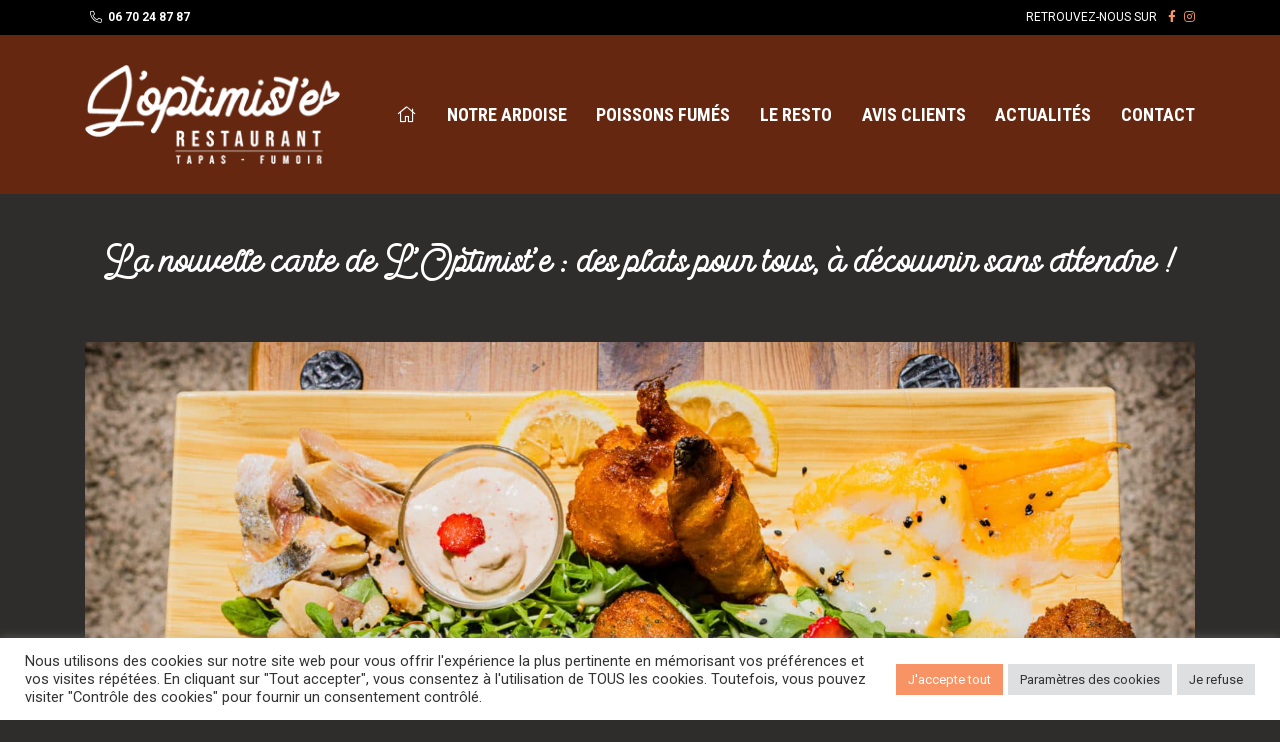

--- FILE ---
content_type: text/html; charset=UTF-8
request_url: https://www.loptimistedz.com/la-nouvelle-carte-de-loptimiste-des-plats-pour-tous-a-decouvrir-sans-attendre/
body_size: 30344
content:



<!doctype html>

<html class="no-js" lang="fr-FR">

<head>
    <meta charset="utf-8">
<script type="text/javascript">
/* <![CDATA[ */
var gform;gform||(document.addEventListener("gform_main_scripts_loaded",function(){gform.scriptsLoaded=!0}),document.addEventListener("gform/theme/scripts_loaded",function(){gform.themeScriptsLoaded=!0}),window.addEventListener("DOMContentLoaded",function(){gform.domLoaded=!0}),gform={domLoaded:!1,scriptsLoaded:!1,themeScriptsLoaded:!1,isFormEditor:()=>"function"==typeof InitializeEditor,callIfLoaded:function(o){return!(!gform.domLoaded||!gform.scriptsLoaded||!gform.themeScriptsLoaded&&!gform.isFormEditor()||(gform.isFormEditor()&&console.warn("The use of gform.initializeOnLoaded() is deprecated in the form editor context and will be removed in Gravity Forms 3.1."),o(),0))},initializeOnLoaded:function(o){gform.callIfLoaded(o)||(document.addEventListener("gform_main_scripts_loaded",()=>{gform.scriptsLoaded=!0,gform.callIfLoaded(o)}),document.addEventListener("gform/theme/scripts_loaded",()=>{gform.themeScriptsLoaded=!0,gform.callIfLoaded(o)}),window.addEventListener("DOMContentLoaded",()=>{gform.domLoaded=!0,gform.callIfLoaded(o)}))},hooks:{action:{},filter:{}},addAction:function(o,r,e,t){gform.addHook("action",o,r,e,t)},addFilter:function(o,r,e,t){gform.addHook("filter",o,r,e,t)},doAction:function(o){gform.doHook("action",o,arguments)},applyFilters:function(o){return gform.doHook("filter",o,arguments)},removeAction:function(o,r){gform.removeHook("action",o,r)},removeFilter:function(o,r,e){gform.removeHook("filter",o,r,e)},addHook:function(o,r,e,t,n){null==gform.hooks[o][r]&&(gform.hooks[o][r]=[]);var d=gform.hooks[o][r];null==n&&(n=r+"_"+d.length),gform.hooks[o][r].push({tag:n,callable:e,priority:t=null==t?10:t})},doHook:function(r,o,e){var t;if(e=Array.prototype.slice.call(e,1),null!=gform.hooks[r][o]&&((o=gform.hooks[r][o]).sort(function(o,r){return o.priority-r.priority}),o.forEach(function(o){"function"!=typeof(t=o.callable)&&(t=window[t]),"action"==r?t.apply(null,e):e[0]=t.apply(null,e)})),"filter"==r)return e[0]},removeHook:function(o,r,t,n){var e;null!=gform.hooks[o][r]&&(e=(e=gform.hooks[o][r]).filter(function(o,r,e){return!!(null!=n&&n!=o.tag||null!=t&&t!=o.priority)}),gform.hooks[o][r]=e)}});
/* ]]> */
</script>


    <!-- Force IE to use the latest rendering engine available -->
    <meta http-equiv="X-UA-Compatible" content="IE=edge">

    <!-- Mobile Meta -->
    <meta name="viewport" content="width=device-width, initial-scale=1.0">
    <meta class="foundation-mq">

    <!-- If Site Icon isn't set in customizer -->
    
    

    <link rel="pingback" href="">

    <meta name='robots' content='index, follow, max-image-preview:large, max-snippet:-1, max-video-preview:-1' />
<script type="text/javascript">function rgmkInitGoogleMaps(){window.rgmkGoogleMapsCallback=true;try{jQuery(document).trigger("rgmkGoogleMapsLoad")}catch(err){}}</script>
            <script data-no-defer="1" data-ezscrex="false" data-cfasync="false" data-pagespeed-no-defer data-cookieconsent="ignore">
                var ctPublicFunctions = {"_ajax_nonce":"2b6a7f7a52","_rest_nonce":"bb5229d8b1","_ajax_url":"\/wp-admin\/admin-ajax.php","_rest_url":"https:\/\/www.loptimistedz.com\/wp-json\/","data__cookies_type":"none","data__ajax_type":"rest","data__bot_detector_enabled":"1","data__frontend_data_log_enabled":1,"cookiePrefix":"","wprocket_detected":true,"host_url":"www.loptimistedz.com","text__ee_click_to_select":"Click to select the whole data","text__ee_original_email":"The complete one is","text__ee_got_it":"Got it","text__ee_blocked":"Blocked","text__ee_cannot_connect":"Cannot connect","text__ee_cannot_decode":"Can not decode email. Unknown reason","text__ee_email_decoder":"CleanTalk email decoder","text__ee_wait_for_decoding":"The magic is on the way!","text__ee_decoding_process":"Please wait a few seconds while we decode the contact data."}
            </script>
        
            <script data-no-defer="1" data-ezscrex="false" data-cfasync="false" data-pagespeed-no-defer data-cookieconsent="ignore">
                var ctPublic = {"_ajax_nonce":"2b6a7f7a52","settings__forms__check_internal":"0","settings__forms__check_external":"0","settings__forms__force_protection":0,"settings__forms__search_test":"1","settings__forms__wc_add_to_cart":"0","settings__data__bot_detector_enabled":"1","settings__sfw__anti_crawler":0,"blog_home":"https:\/\/www.loptimistedz.com\/","pixel__setting":"3","pixel__enabled":true,"pixel__url":null,"data__email_check_before_post":"1","data__email_check_exist_post":0,"data__cookies_type":"none","data__key_is_ok":true,"data__visible_fields_required":true,"wl_brandname":"Anti-Spam by CleanTalk","wl_brandname_short":"CleanTalk","ct_checkjs_key":"199833598ab630611c7a87c8241eeec6e6618e487d8ed508c6b8a656779fb043","emailEncoderPassKey":"b3485e5e928c6c257487879e27558ba7","bot_detector_forms_excluded":"W10=","advancedCacheExists":true,"varnishCacheExists":false,"wc_ajax_add_to_cart":false}
            </script>
        
	<!-- This site is optimized with the Yoast SEO plugin v26.7 - https://yoast.com/wordpress/plugins/seo/ -->
	<title>Découvrez notre nouvelle carte - L&#039;Optimiste</title>
<link data-rocket-prefetch href="https://fd.cleantalk.org" rel="dns-prefetch">
<link data-rocket-prefetch href="https://fonts.googleapis.com" rel="dns-prefetch">
<link data-rocket-prefetch href="https://maps.googleapis.com" rel="dns-prefetch">
<link data-rocket-prefetch href="https://www.googletagmanager.com" rel="dns-prefetch">
<link data-rocket-preload as="style" href="https://fonts.googleapis.com/css2?family=Lato:wght@700&#038;display=swap" rel="preload">
<link href="https://fonts.googleapis.com/css2?family=Lato:wght@700&#038;display=swap" media="print" onload="this.media=&#039;all&#039;" rel="stylesheet">
<noscript data-wpr-hosted-gf-parameters=""><link rel="stylesheet" href="https://fonts.googleapis.com/css2?family=Lato:wght@700&#038;display=swap"></noscript><link rel="preload" data-rocket-preload as="image" href="https://www.loptimistedz.com/wp-content/uploads/2023/06/4N1A6323.jpg" imagesrcset="https://www.loptimistedz.com/wp-content/uploads/2023/06/4N1A6323.jpg 2048w, https://www.loptimistedz.com/wp-content/uploads/2023/06/4N1A6323-300x191.jpg 300w, https://www.loptimistedz.com/wp-content/uploads/2023/06/4N1A6323-1024x652.jpg 1024w, https://www.loptimistedz.com/wp-content/uploads/2023/06/4N1A6323-768x489.jpg 768w, https://www.loptimistedz.com/wp-content/uploads/2023/06/4N1A6323-1536x978.jpg 1536w" imagesizes="(max-width: 2048px) 100vw, 2048px" fetchpriority="high">
	<meta name="description" content="Découvrez vite notre nouvelle carte composée de tapas, viandes, poissons et desserts du moment ! Pour un moment gourmand à Douarnenez." />
	<link rel="canonical" href="https://www.loptimistedz.com/la-nouvelle-carte-de-loptimiste-des-plats-pour-tous-a-decouvrir-sans-attendre/" />
	<meta property="og:locale" content="fr_FR" />
	<meta property="og:type" content="article" />
	<meta property="og:title" content="Découvrez notre nouvelle carte - L&#039;Optimiste" />
	<meta property="og:description" content="Découvrez vite notre nouvelle carte composée de tapas, viandes, poissons et desserts du moment ! Pour un moment gourmand à Douarnenez." />
	<meta property="og:url" content="https://www.loptimistedz.com/la-nouvelle-carte-de-loptimiste-des-plats-pour-tous-a-decouvrir-sans-attendre/" />
	<meta property="og:site_name" content="L&#039;Optimiste" />
	<meta property="article:publisher" content="https://www.facebook.com/fumoirDouarnenez/" />
	<meta property="article:published_time" content="2023-11-08T16:52:33+00:00" />
	<meta property="article:modified_time" content="2024-04-02T07:17:44+00:00" />
	<meta property="og:image" content="https://www.loptimistedz.com/wp-content/uploads/2023/06/4N1A6323.jpg" />
	<meta property="og:image:width" content="2048" />
	<meta property="og:image:height" content="1304" />
	<meta property="og:image:type" content="image/jpeg" />
	<meta name="author" content="Pauline Le Guenic" />
	<meta name="twitter:card" content="summary_large_image" />
	<meta name="twitter:label1" content="Écrit par" />
	<meta name="twitter:data1" content="Pauline Le Guenic" />
	<meta name="twitter:label2" content="Durée de lecture estimée" />
	<meta name="twitter:data2" content="3 minutes" />
	<script type="application/ld+json" class="yoast-schema-graph">{"@context":"https://schema.org","@graph":[{"@type":"Article","@id":"https://www.loptimistedz.com/la-nouvelle-carte-de-loptimiste-des-plats-pour-tous-a-decouvrir-sans-attendre/#article","isPartOf":{"@id":"https://www.loptimistedz.com/la-nouvelle-carte-de-loptimiste-des-plats-pour-tous-a-decouvrir-sans-attendre/"},"author":{"name":"Pauline Le Guenic","@id":"https://www.loptimistedz.com/#/schema/person/171396054e36d7aa1063e135e01e7801"},"headline":"La nouvelle carte de L&rsquo;Optimist&rsquo;e : des plats pour tous, à découvrir sans attendre !","datePublished":"2023-11-08T16:52:33+00:00","dateModified":"2024-04-02T07:17:44+00:00","mainEntityOfPage":{"@id":"https://www.loptimistedz.com/la-nouvelle-carte-de-loptimiste-des-plats-pour-tous-a-decouvrir-sans-attendre/"},"wordCount":690,"publisher":{"@id":"https://www.loptimistedz.com/#organization"},"image":{"@id":"https://www.loptimistedz.com/la-nouvelle-carte-de-loptimiste-des-plats-pour-tous-a-decouvrir-sans-attendre/#primaryimage"},"thumbnailUrl":"https://www.loptimistedz.com/wp-content/uploads/2023/06/4N1A6323.jpg","articleSection":["Actualites"],"inLanguage":"fr-FR"},{"@type":"WebPage","@id":"https://www.loptimistedz.com/la-nouvelle-carte-de-loptimiste-des-plats-pour-tous-a-decouvrir-sans-attendre/","url":"https://www.loptimistedz.com/la-nouvelle-carte-de-loptimiste-des-plats-pour-tous-a-decouvrir-sans-attendre/","name":"Découvrez notre nouvelle carte - L&#039;Optimiste","isPartOf":{"@id":"https://www.loptimistedz.com/#website"},"primaryImageOfPage":{"@id":"https://www.loptimistedz.com/la-nouvelle-carte-de-loptimiste-des-plats-pour-tous-a-decouvrir-sans-attendre/#primaryimage"},"image":{"@id":"https://www.loptimistedz.com/la-nouvelle-carte-de-loptimiste-des-plats-pour-tous-a-decouvrir-sans-attendre/#primaryimage"},"thumbnailUrl":"https://www.loptimistedz.com/wp-content/uploads/2023/06/4N1A6323.jpg","datePublished":"2023-11-08T16:52:33+00:00","dateModified":"2024-04-02T07:17:44+00:00","description":"Découvrez vite notre nouvelle carte composée de tapas, viandes, poissons et desserts du moment ! Pour un moment gourmand à Douarnenez.","breadcrumb":{"@id":"https://www.loptimistedz.com/la-nouvelle-carte-de-loptimiste-des-plats-pour-tous-a-decouvrir-sans-attendre/#breadcrumb"},"inLanguage":"fr-FR","potentialAction":[{"@type":"ReadAction","target":["https://www.loptimistedz.com/la-nouvelle-carte-de-loptimiste-des-plats-pour-tous-a-decouvrir-sans-attendre/"]}]},{"@type":"ImageObject","inLanguage":"fr-FR","@id":"https://www.loptimistedz.com/la-nouvelle-carte-de-loptimiste-des-plats-pour-tous-a-decouvrir-sans-attendre/#primaryimage","url":"https://www.loptimistedz.com/wp-content/uploads/2023/06/4N1A6323.jpg","contentUrl":"https://www.loptimistedz.com/wp-content/uploads/2023/06/4N1A6323.jpg","width":2048,"height":1304},{"@type":"BreadcrumbList","@id":"https://www.loptimistedz.com/la-nouvelle-carte-de-loptimiste-des-plats-pour-tous-a-decouvrir-sans-attendre/#breadcrumb","itemListElement":[{"@type":"ListItem","position":1,"name":"Accueil","item":"https://www.loptimistedz.com/"},{"@type":"ListItem","position":2,"name":"Actualités","item":"https://www.loptimistedz.com/actualites/"},{"@type":"ListItem","position":3,"name":"La nouvelle carte de L&rsquo;Optimist&rsquo;e : des plats pour tous, à découvrir sans attendre !"}]},{"@type":"WebSite","@id":"https://www.loptimistedz.com/#website","url":"https://www.loptimistedz.com/","name":"L&#039;Optimiste","description":"L’escale gourmande du Port-Rhu à Douarnenez","publisher":{"@id":"https://www.loptimistedz.com/#organization"},"potentialAction":[{"@type":"SearchAction","target":{"@type":"EntryPoint","urlTemplate":"https://www.loptimistedz.com/?s={search_term_string}"},"query-input":{"@type":"PropertyValueSpecification","valueRequired":true,"valueName":"search_term_string"}}],"inLanguage":"fr-FR"},{"@type":"Organization","@id":"https://www.loptimistedz.com/#organization","name":"L&#039;Optimiste","url":"https://www.loptimistedz.com/","logo":{"@type":"ImageObject","inLanguage":"fr-FR","@id":"https://www.loptimistedz.com/#/schema/logo/image/","url":"https://www.loptimistedz.com/wp-content/uploads/2023/06/logo-loptimiste.png","contentUrl":"https://www.loptimistedz.com/wp-content/uploads/2023/06/logo-loptimiste.png","width":500,"height":500,"caption":"L&#039;Optimiste"},"image":{"@id":"https://www.loptimistedz.com/#/schema/logo/image/"},"sameAs":["https://www.facebook.com/fumoirDouarnenez/","https://www.instagram.com/loptimistedz/"]},{"@type":"Person","@id":"https://www.loptimistedz.com/#/schema/person/171396054e36d7aa1063e135e01e7801","name":"Pauline Le Guenic","image":{"@type":"ImageObject","inLanguage":"fr-FR","@id":"https://www.loptimistedz.com/#/schema/person/image/","url":"https://secure.gravatar.com/avatar/65096953085f718d2df5954d97f543acbdffe549dd5de343589bc22fb3ba59a7?s=96&d=mm&r=g","contentUrl":"https://secure.gravatar.com/avatar/65096953085f718d2df5954d97f543acbdffe549dd5de343589bc22fb3ba59a7?s=96&d=mm&r=g","caption":"Pauline Le Guenic"},"url":"https://www.loptimistedz.com/author/pauline-le-guenic/"}]}</script>
	<!-- / Yoast SEO plugin. -->


<link rel='dns-prefetch' href='//maps.googleapis.com' />
<link rel='dns-prefetch' href='//fd.cleantalk.org' />
<link rel='dns-prefetch' href='//cdnjs.cloudflare.com' />
<link rel='dns-prefetch' href='//www.googletagmanager.com' />
<link href='https://fonts.gstatic.com' crossorigin rel='preconnect' />
<link rel="alternate" type="application/rss+xml" title="L&#039;Optimiste &raquo; Flux" href="https://www.loptimistedz.com/feed/" />
<link rel="alternate" type="application/rss+xml" title="L&#039;Optimiste &raquo; Flux des commentaires" href="https://www.loptimistedz.com/comments/feed/" />
<link rel="alternate" type="application/rss+xml" title="L&#039;Optimiste &raquo; La nouvelle carte de L&rsquo;Optimist&rsquo;e : des plats pour tous, à découvrir sans attendre ! Flux des commentaires" href="https://www.loptimistedz.com/la-nouvelle-carte-de-loptimiste-des-plats-pour-tous-a-decouvrir-sans-attendre/feed/" />
<link rel="alternate" title="oEmbed (JSON)" type="application/json+oembed" href="https://www.loptimistedz.com/wp-json/oembed/1.0/embed?url=https%3A%2F%2Fwww.loptimistedz.com%2Fla-nouvelle-carte-de-loptimiste-des-plats-pour-tous-a-decouvrir-sans-attendre%2F" />
<link rel="alternate" title="oEmbed (XML)" type="text/xml+oembed" href="https://www.loptimistedz.com/wp-json/oembed/1.0/embed?url=https%3A%2F%2Fwww.loptimistedz.com%2Fla-nouvelle-carte-de-loptimiste-des-plats-pour-tous-a-decouvrir-sans-attendre%2F&#038;format=xml" />
<style id='wp-img-auto-sizes-contain-inline-css' type='text/css'>
img:is([sizes=auto i],[sizes^="auto," i]){contain-intrinsic-size:3000px 1500px}
/*# sourceURL=wp-img-auto-sizes-contain-inline-css */
</style>
<link data-minify="1" rel='stylesheet' id='wild-googlemap-frontend-css' href='https://www.loptimistedz.com/wp-content/cache/min/1/wp-content/plugins/wild-googlemap/wild-googlemap-css-frontend.css?ver=1762250871' type='text/css' media='all' />
<style id='wp-block-library-inline-css' type='text/css'>
:root{--wp-block-synced-color:#7a00df;--wp-block-synced-color--rgb:122,0,223;--wp-bound-block-color:var(--wp-block-synced-color);--wp-editor-canvas-background:#ddd;--wp-admin-theme-color:#007cba;--wp-admin-theme-color--rgb:0,124,186;--wp-admin-theme-color-darker-10:#006ba1;--wp-admin-theme-color-darker-10--rgb:0,107,160.5;--wp-admin-theme-color-darker-20:#005a87;--wp-admin-theme-color-darker-20--rgb:0,90,135;--wp-admin-border-width-focus:2px}@media (min-resolution:192dpi){:root{--wp-admin-border-width-focus:1.5px}}.wp-element-button{cursor:pointer}:root .has-very-light-gray-background-color{background-color:#eee}:root .has-very-dark-gray-background-color{background-color:#313131}:root .has-very-light-gray-color{color:#eee}:root .has-very-dark-gray-color{color:#313131}:root .has-vivid-green-cyan-to-vivid-cyan-blue-gradient-background{background:linear-gradient(135deg,#00d084,#0693e3)}:root .has-purple-crush-gradient-background{background:linear-gradient(135deg,#34e2e4,#4721fb 50%,#ab1dfe)}:root .has-hazy-dawn-gradient-background{background:linear-gradient(135deg,#faaca8,#dad0ec)}:root .has-subdued-olive-gradient-background{background:linear-gradient(135deg,#fafae1,#67a671)}:root .has-atomic-cream-gradient-background{background:linear-gradient(135deg,#fdd79a,#004a59)}:root .has-nightshade-gradient-background{background:linear-gradient(135deg,#330968,#31cdcf)}:root .has-midnight-gradient-background{background:linear-gradient(135deg,#020381,#2874fc)}:root{--wp--preset--font-size--normal:16px;--wp--preset--font-size--huge:42px}.has-regular-font-size{font-size:1em}.has-larger-font-size{font-size:2.625em}.has-normal-font-size{font-size:var(--wp--preset--font-size--normal)}.has-huge-font-size{font-size:var(--wp--preset--font-size--huge)}.has-text-align-center{text-align:center}.has-text-align-left{text-align:left}.has-text-align-right{text-align:right}.has-fit-text{white-space:nowrap!important}#end-resizable-editor-section{display:none}.aligncenter{clear:both}.items-justified-left{justify-content:flex-start}.items-justified-center{justify-content:center}.items-justified-right{justify-content:flex-end}.items-justified-space-between{justify-content:space-between}.screen-reader-text{border:0;clip-path:inset(50%);height:1px;margin:-1px;overflow:hidden;padding:0;position:absolute;width:1px;word-wrap:normal!important}.screen-reader-text:focus{background-color:#ddd;clip-path:none;color:#444;display:block;font-size:1em;height:auto;left:5px;line-height:normal;padding:15px 23px 14px;text-decoration:none;top:5px;width:auto;z-index:100000}html :where(.has-border-color){border-style:solid}html :where([style*=border-top-color]){border-top-style:solid}html :where([style*=border-right-color]){border-right-style:solid}html :where([style*=border-bottom-color]){border-bottom-style:solid}html :where([style*=border-left-color]){border-left-style:solid}html :where([style*=border-width]){border-style:solid}html :where([style*=border-top-width]){border-top-style:solid}html :where([style*=border-right-width]){border-right-style:solid}html :where([style*=border-bottom-width]){border-bottom-style:solid}html :where([style*=border-left-width]){border-left-style:solid}html :where(img[class*=wp-image-]){height:auto;max-width:100%}:where(figure){margin:0 0 1em}html :where(.is-position-sticky){--wp-admin--admin-bar--position-offset:var(--wp-admin--admin-bar--height,0px)}@media screen and (max-width:600px){html :where(.is-position-sticky){--wp-admin--admin-bar--position-offset:0px}}

/*# sourceURL=wp-block-library-inline-css */
</style><style id='global-styles-inline-css' type='text/css'>
:root{--wp--preset--aspect-ratio--square: 1;--wp--preset--aspect-ratio--4-3: 4/3;--wp--preset--aspect-ratio--3-4: 3/4;--wp--preset--aspect-ratio--3-2: 3/2;--wp--preset--aspect-ratio--2-3: 2/3;--wp--preset--aspect-ratio--16-9: 16/9;--wp--preset--aspect-ratio--9-16: 9/16;--wp--preset--color--black: #000000;--wp--preset--color--cyan-bluish-gray: #abb8c3;--wp--preset--color--white: #ffffff;--wp--preset--color--pale-pink: #f78da7;--wp--preset--color--vivid-red: #cf2e2e;--wp--preset--color--luminous-vivid-orange: #ff6900;--wp--preset--color--luminous-vivid-amber: #fcb900;--wp--preset--color--light-green-cyan: #7bdcb5;--wp--preset--color--vivid-green-cyan: #00d084;--wp--preset--color--pale-cyan-blue: #8ed1fc;--wp--preset--color--vivid-cyan-blue: #0693e3;--wp--preset--color--vivid-purple: #9b51e0;--wp--preset--gradient--vivid-cyan-blue-to-vivid-purple: linear-gradient(135deg,rgb(6,147,227) 0%,rgb(155,81,224) 100%);--wp--preset--gradient--light-green-cyan-to-vivid-green-cyan: linear-gradient(135deg,rgb(122,220,180) 0%,rgb(0,208,130) 100%);--wp--preset--gradient--luminous-vivid-amber-to-luminous-vivid-orange: linear-gradient(135deg,rgb(252,185,0) 0%,rgb(255,105,0) 100%);--wp--preset--gradient--luminous-vivid-orange-to-vivid-red: linear-gradient(135deg,rgb(255,105,0) 0%,rgb(207,46,46) 100%);--wp--preset--gradient--very-light-gray-to-cyan-bluish-gray: linear-gradient(135deg,rgb(238,238,238) 0%,rgb(169,184,195) 100%);--wp--preset--gradient--cool-to-warm-spectrum: linear-gradient(135deg,rgb(74,234,220) 0%,rgb(151,120,209) 20%,rgb(207,42,186) 40%,rgb(238,44,130) 60%,rgb(251,105,98) 80%,rgb(254,248,76) 100%);--wp--preset--gradient--blush-light-purple: linear-gradient(135deg,rgb(255,206,236) 0%,rgb(152,150,240) 100%);--wp--preset--gradient--blush-bordeaux: linear-gradient(135deg,rgb(254,205,165) 0%,rgb(254,45,45) 50%,rgb(107,0,62) 100%);--wp--preset--gradient--luminous-dusk: linear-gradient(135deg,rgb(255,203,112) 0%,rgb(199,81,192) 50%,rgb(65,88,208) 100%);--wp--preset--gradient--pale-ocean: linear-gradient(135deg,rgb(255,245,203) 0%,rgb(182,227,212) 50%,rgb(51,167,181) 100%);--wp--preset--gradient--electric-grass: linear-gradient(135deg,rgb(202,248,128) 0%,rgb(113,206,126) 100%);--wp--preset--gradient--midnight: linear-gradient(135deg,rgb(2,3,129) 0%,rgb(40,116,252) 100%);--wp--preset--font-size--small: 13px;--wp--preset--font-size--medium: 20px;--wp--preset--font-size--large: 36px;--wp--preset--font-size--x-large: 42px;--wp--preset--spacing--20: 0.44rem;--wp--preset--spacing--30: 0.67rem;--wp--preset--spacing--40: 1rem;--wp--preset--spacing--50: 1.5rem;--wp--preset--spacing--60: 2.25rem;--wp--preset--spacing--70: 3.38rem;--wp--preset--spacing--80: 5.06rem;--wp--preset--shadow--natural: 6px 6px 9px rgba(0, 0, 0, 0.2);--wp--preset--shadow--deep: 12px 12px 50px rgba(0, 0, 0, 0.4);--wp--preset--shadow--sharp: 6px 6px 0px rgba(0, 0, 0, 0.2);--wp--preset--shadow--outlined: 6px 6px 0px -3px rgb(255, 255, 255), 6px 6px rgb(0, 0, 0);--wp--preset--shadow--crisp: 6px 6px 0px rgb(0, 0, 0);}:where(.is-layout-flex){gap: 0.5em;}:where(.is-layout-grid){gap: 0.5em;}body .is-layout-flex{display: flex;}.is-layout-flex{flex-wrap: wrap;align-items: center;}.is-layout-flex > :is(*, div){margin: 0;}body .is-layout-grid{display: grid;}.is-layout-grid > :is(*, div){margin: 0;}:where(.wp-block-columns.is-layout-flex){gap: 2em;}:where(.wp-block-columns.is-layout-grid){gap: 2em;}:where(.wp-block-post-template.is-layout-flex){gap: 1.25em;}:where(.wp-block-post-template.is-layout-grid){gap: 1.25em;}.has-black-color{color: var(--wp--preset--color--black) !important;}.has-cyan-bluish-gray-color{color: var(--wp--preset--color--cyan-bluish-gray) !important;}.has-white-color{color: var(--wp--preset--color--white) !important;}.has-pale-pink-color{color: var(--wp--preset--color--pale-pink) !important;}.has-vivid-red-color{color: var(--wp--preset--color--vivid-red) !important;}.has-luminous-vivid-orange-color{color: var(--wp--preset--color--luminous-vivid-orange) !important;}.has-luminous-vivid-amber-color{color: var(--wp--preset--color--luminous-vivid-amber) !important;}.has-light-green-cyan-color{color: var(--wp--preset--color--light-green-cyan) !important;}.has-vivid-green-cyan-color{color: var(--wp--preset--color--vivid-green-cyan) !important;}.has-pale-cyan-blue-color{color: var(--wp--preset--color--pale-cyan-blue) !important;}.has-vivid-cyan-blue-color{color: var(--wp--preset--color--vivid-cyan-blue) !important;}.has-vivid-purple-color{color: var(--wp--preset--color--vivid-purple) !important;}.has-black-background-color{background-color: var(--wp--preset--color--black) !important;}.has-cyan-bluish-gray-background-color{background-color: var(--wp--preset--color--cyan-bluish-gray) !important;}.has-white-background-color{background-color: var(--wp--preset--color--white) !important;}.has-pale-pink-background-color{background-color: var(--wp--preset--color--pale-pink) !important;}.has-vivid-red-background-color{background-color: var(--wp--preset--color--vivid-red) !important;}.has-luminous-vivid-orange-background-color{background-color: var(--wp--preset--color--luminous-vivid-orange) !important;}.has-luminous-vivid-amber-background-color{background-color: var(--wp--preset--color--luminous-vivid-amber) !important;}.has-light-green-cyan-background-color{background-color: var(--wp--preset--color--light-green-cyan) !important;}.has-vivid-green-cyan-background-color{background-color: var(--wp--preset--color--vivid-green-cyan) !important;}.has-pale-cyan-blue-background-color{background-color: var(--wp--preset--color--pale-cyan-blue) !important;}.has-vivid-cyan-blue-background-color{background-color: var(--wp--preset--color--vivid-cyan-blue) !important;}.has-vivid-purple-background-color{background-color: var(--wp--preset--color--vivid-purple) !important;}.has-black-border-color{border-color: var(--wp--preset--color--black) !important;}.has-cyan-bluish-gray-border-color{border-color: var(--wp--preset--color--cyan-bluish-gray) !important;}.has-white-border-color{border-color: var(--wp--preset--color--white) !important;}.has-pale-pink-border-color{border-color: var(--wp--preset--color--pale-pink) !important;}.has-vivid-red-border-color{border-color: var(--wp--preset--color--vivid-red) !important;}.has-luminous-vivid-orange-border-color{border-color: var(--wp--preset--color--luminous-vivid-orange) !important;}.has-luminous-vivid-amber-border-color{border-color: var(--wp--preset--color--luminous-vivid-amber) !important;}.has-light-green-cyan-border-color{border-color: var(--wp--preset--color--light-green-cyan) !important;}.has-vivid-green-cyan-border-color{border-color: var(--wp--preset--color--vivid-green-cyan) !important;}.has-pale-cyan-blue-border-color{border-color: var(--wp--preset--color--pale-cyan-blue) !important;}.has-vivid-cyan-blue-border-color{border-color: var(--wp--preset--color--vivid-cyan-blue) !important;}.has-vivid-purple-border-color{border-color: var(--wp--preset--color--vivid-purple) !important;}.has-vivid-cyan-blue-to-vivid-purple-gradient-background{background: var(--wp--preset--gradient--vivid-cyan-blue-to-vivid-purple) !important;}.has-light-green-cyan-to-vivid-green-cyan-gradient-background{background: var(--wp--preset--gradient--light-green-cyan-to-vivid-green-cyan) !important;}.has-luminous-vivid-amber-to-luminous-vivid-orange-gradient-background{background: var(--wp--preset--gradient--luminous-vivid-amber-to-luminous-vivid-orange) !important;}.has-luminous-vivid-orange-to-vivid-red-gradient-background{background: var(--wp--preset--gradient--luminous-vivid-orange-to-vivid-red) !important;}.has-very-light-gray-to-cyan-bluish-gray-gradient-background{background: var(--wp--preset--gradient--very-light-gray-to-cyan-bluish-gray) !important;}.has-cool-to-warm-spectrum-gradient-background{background: var(--wp--preset--gradient--cool-to-warm-spectrum) !important;}.has-blush-light-purple-gradient-background{background: var(--wp--preset--gradient--blush-light-purple) !important;}.has-blush-bordeaux-gradient-background{background: var(--wp--preset--gradient--blush-bordeaux) !important;}.has-luminous-dusk-gradient-background{background: var(--wp--preset--gradient--luminous-dusk) !important;}.has-pale-ocean-gradient-background{background: var(--wp--preset--gradient--pale-ocean) !important;}.has-electric-grass-gradient-background{background: var(--wp--preset--gradient--electric-grass) !important;}.has-midnight-gradient-background{background: var(--wp--preset--gradient--midnight) !important;}.has-small-font-size{font-size: var(--wp--preset--font-size--small) !important;}.has-medium-font-size{font-size: var(--wp--preset--font-size--medium) !important;}.has-large-font-size{font-size: var(--wp--preset--font-size--large) !important;}.has-x-large-font-size{font-size: var(--wp--preset--font-size--x-large) !important;}
/*# sourceURL=global-styles-inline-css */
</style>

<style id='classic-theme-styles-inline-css' type='text/css'>
/*! This file is auto-generated */
.wp-block-button__link{color:#fff;background-color:#32373c;border-radius:9999px;box-shadow:none;text-decoration:none;padding:calc(.667em + 2px) calc(1.333em + 2px);font-size:1.125em}.wp-block-file__button{background:#32373c;color:#fff;text-decoration:none}
/*# sourceURL=/wp-includes/css/classic-themes.min.css */
</style>
<link rel='stylesheet' id='cleantalk-public-css-css' href='https://www.loptimistedz.com/wp-content/plugins/cleantalk-spam-protect/css/cleantalk-public.min.css?ver=6.70.1_1768556937' type='text/css' media='all' />
<link rel='stylesheet' id='cleantalk-email-decoder-css-css' href='https://www.loptimistedz.com/wp-content/plugins/cleantalk-spam-protect/css/cleantalk-email-decoder.min.css?ver=6.70.1_1768556937' type='text/css' media='all' />
<link data-minify="1" rel='stylesheet' id='cookie-law-info-css' href='https://www.loptimistedz.com/wp-content/cache/min/1/wp-content/plugins/cookie-law-info/public/css/cookie-law-info-public.css?ver=1762250871' type='text/css' media='all' />
<link data-minify="1" rel='stylesheet' id='cookie-law-info-gdpr-css' href='https://www.loptimistedz.com/wp-content/cache/min/1/wp-content/plugins/cookie-law-info/public/css/cookie-law-info-gdpr.css?ver=1762250871' type='text/css' media='all' />
<link data-minify="1" rel='stylesheet' id='fontawesome-css-4-css' href='https://www.loptimistedz.com/wp-content/cache/min/1/wp-content/plugins/wp-font-awesome-5/font-awesome/css/font-awesome.min.css?ver=1762250871' type='text/css' media='all' />
<link data-minify="1" rel='stylesheet' id='fontawesome-css-5-css' href='https://www.loptimistedz.com/wp-content/cache/min/1/wp-content/plugins/wp-font-awesome-5/font-awesome/css/fontawesome-all.min.css?ver=1762250871' type='text/css' media='all' />
<link data-minify="1" rel='stylesheet' id='fontawesome-css-css' href='https://www.loptimistedz.com/wp-content/cache/min/1/wp-content/themes/optimiste/dist/assets/vendor/fontawesome.css?ver=1762250871' type='text/css' media='all' />
<link data-minify="1" rel='stylesheet' id='brands-css-css' href='https://www.loptimistedz.com/wp-content/cache/min/1/wp-content/themes/optimiste/dist/assets/vendor/brands.css?ver=1762250871' type='text/css' media='all' />
<link data-minify="1" rel='stylesheet' id='solid-css-css' href='https://www.loptimistedz.com/wp-content/cache/min/1/wp-content/themes/optimiste/dist/assets/vendor/solid.css?ver=1762250871' type='text/css' media='all' />
<link data-minify="1" rel='stylesheet' id='light-css-css' href='https://www.loptimistedz.com/wp-content/cache/min/1/wp-content/themes/optimiste/dist/assets/vendor/light.css?ver=1762250871' type='text/css' media='all' />
<link data-minify="1" rel='stylesheet' id='regular-css-css' href='https://www.loptimistedz.com/wp-content/cache/min/1/wp-content/themes/optimiste/dist/assets/vendor/regular.css?ver=1762250871' type='text/css' media='all' />
<link data-minify="1" rel='stylesheet' id='slick-css-css' href='https://www.loptimistedz.com/wp-content/cache/min/1/ajax/libs/slick-carousel/1.8.1/slick.css?ver=1762250871' type='text/css' media='all' />
<link data-minify="1" rel='stylesheet' id='slick-theme-css-css' href='https://www.loptimistedz.com/wp-content/cache/min/1/ajax/libs/slick-carousel/1.8.1/slick-theme.min.css?ver=1762250871' type='text/css' media='all' />
<link data-minify="1" rel='stylesheet' id='custom-css-css' href='https://www.loptimistedz.com/wp-content/cache/min/1/wp-content/themes/optimiste/dist/assets/css/app.css?ver=1762250872' type='text/css' media='all' />
<link data-minify="1" rel='stylesheet' id='js_composer_front-css' href='https://www.loptimistedz.com/wp-content/cache/min/1/wp-content/plugins/js_composer/assets/css/js_composer.min.css?ver=1762250872' type='text/css' media='all' />
<link data-minify="1" rel='stylesheet' id='wpb_wmca_accordion_style-css' href='https://www.loptimistedz.com/wp-content/cache/min/1/wp-content/plugins/wpb-accordion-menu-or-category/assets/css/wpb_wmca_style.css?ver=1762250872' type='text/css' media='all' />
<link data-minify="1" rel='stylesheet' id='gform_basic-css' href='https://www.loptimistedz.com/wp-content/cache/min/1/wp-content/plugins/gravityforms/assets/css/dist/basic.min.css?ver=1762250874' type='text/css' media='all' />
<link rel='stylesheet' id='gform_theme_components-css' href='https://www.loptimistedz.com/wp-content/plugins/gravityforms/assets/css/dist/theme-components.min.css?ver=2.9.25' type='text/css' media='all' />
<link rel='stylesheet' id='gform_theme-css' href='https://www.loptimistedz.com/wp-content/plugins/gravityforms/assets/css/dist/theme.min.css?ver=2.9.25' type='text/css' media='all' />
<link rel='stylesheet' id='shiftnav-css' href='https://www.loptimistedz.com/wp-content/plugins/shiftnav-pro/pro/assets/css/shiftnav.min.css?ver=1.6.2' type='text/css' media='all' />
<link rel='stylesheet' id='ubermenu-css' href='https://www.loptimistedz.com/wp-content/plugins/ubermenu/pro/assets/css/ubermenu.min.css?ver=3.7.7' type='text/css' media='all' />
<link data-minify="1" rel='stylesheet' id='bsf-Defaults-css' href='https://www.loptimistedz.com/wp-content/cache/min/1/wp-content/uploads/smile_fonts/Defaults/Defaults.css?ver=1762250872' type='text/css' media='all' />
<link data-minify="1" rel='stylesheet' id='shiftnav-standard-dark-css' href='https://www.loptimistedz.com/wp-content/cache/min/1/wp-content/plugins/shiftnav-pro/assets/css/skins/standard-dark.css?ver=1762250872' type='text/css' media='all' />
<script type="text/javascript" src="https://www.loptimistedz.com/wp-includes/js/jquery/jquery.min.js?ver=3.7.1" id="jquery-core-js"></script>
<script type="text/javascript" src="https://www.loptimistedz.com/wp-includes/js/jquery/jquery-migrate.min.js?ver=3.4.1" id="jquery-migrate-js"></script>
<script type="text/javascript" src="https://maps.googleapis.com/maps/api/js?sensor=false&amp;ver=6.9&amp;key=AIzaSyDvec4gEvIB6mKxppzw5HrRBUhCAYcz4Vc&amp;callback=rgmkInitGoogleMaps" id="api-googlemap-js"></script>
<script data-minify="1" type="text/javascript" src="https://www.loptimistedz.com/wp-content/cache/min/1/wp-content/plugins/wild-googlemap/wild-googlemap-js.js?ver=1762250872" id="wild-googlemap-js"></script>
<script data-minify="1" type="text/javascript" src="https://www.loptimistedz.com/wp-content/cache/min/1/wp-content/plugins/wild-googlemap/wild-googlemap-js-frontend.js?ver=1762250872" id="wild-googlemap-frontend-js"></script>
<script type="text/javascript" src="https://www.loptimistedz.com/wp-content/plugins/cleantalk-spam-protect/js/apbct-public-bundle.min.js?ver=6.70.1_1768556938" id="apbct-public-bundle.min-js-js"></script>
<script data-minify="1" type="text/javascript" src="https://www.loptimistedz.com/wp-content/cache/min/1/ct-bot-detector-wrapper.js?ver=1762250872" id="ct_bot_detector-js" defer="defer" data-wp-strategy="defer"></script>
<script type="text/javascript" id="cookie-law-info-js-extra">
/* <![CDATA[ */
var Cli_Data = {"nn_cookie_ids":[],"cookielist":[],"non_necessary_cookies":[],"ccpaEnabled":"","ccpaRegionBased":"","ccpaBarEnabled":"","strictlyEnabled":["necessary","obligatoire"],"ccpaType":"gdpr","js_blocking":"1","custom_integration":"","triggerDomRefresh":"","secure_cookies":""};
var cli_cookiebar_settings = {"animate_speed_hide":"500","animate_speed_show":"500","background":"#FFF","border":"#b1a6a6c2","border_on":"","button_1_button_colour":"#f89365","button_1_button_hover":"#c67651","button_1_link_colour":"#fff","button_1_as_button":"1","button_1_new_win":"","button_2_button_colour":"#333","button_2_button_hover":"#292929","button_2_link_colour":"#444","button_2_as_button":"","button_2_hidebar":"","button_3_button_colour":"#dedfe0","button_3_button_hover":"#b2b2b3","button_3_link_colour":"#333333","button_3_as_button":"1","button_3_new_win":"","button_4_button_colour":"#dedfe0","button_4_button_hover":"#b2b2b3","button_4_link_colour":"#333333","button_4_as_button":"1","button_7_button_colour":"#f89365","button_7_button_hover":"#c67651","button_7_link_colour":"#fff","button_7_as_button":"1","button_7_new_win":"","font_family":"inherit","header_fix":"","notify_animate_hide":"1","notify_animate_show":"","notify_div_id":"#cookie-law-info-bar","notify_position_horizontal":"right","notify_position_vertical":"bottom","scroll_close":"","scroll_close_reload":"","accept_close_reload":"","reject_close_reload":"","showagain_tab":"","showagain_background":"#fff","showagain_border":"#000","showagain_div_id":"#cookie-law-info-again","showagain_x_position":"100px","text":"#333333","show_once_yn":"","show_once":"10000","logging_on":"","as_popup":"","popup_overlay":"1","bar_heading_text":"","cookie_bar_as":"banner","popup_showagain_position":"bottom-right","widget_position":"left"};
var log_object = {"ajax_url":"https://www.loptimistedz.com/wp-admin/admin-ajax.php"};
//# sourceURL=cookie-law-info-js-extra
/* ]]> */
</script>
<script data-minify="1" type="text/javascript" src="https://www.loptimistedz.com/wp-content/cache/min/1/wp-content/plugins/cookie-law-info/public/js/cookie-law-info-public.js?ver=1762250872" id="cookie-law-info-js"></script>
<script data-minify="1" type="text/javascript" src="https://www.loptimistedz.com/wp-content/cache/min/1/ajax/libs/slick-carousel/1.8.1/slick.js?ver=1762250872" id="slick-js-js"></script>
<script type="text/javascript" defer='defer' src="https://www.loptimistedz.com/wp-content/plugins/gravityforms/js/jquery.json.min.js?ver=2.9.25" id="gform_json-js"></script>
<script type="text/javascript" id="gform_gravityforms-js-extra">
/* <![CDATA[ */
var gf_global = {"gf_currency_config":{"name":"Euro","symbol_left":"","symbol_right":"&#8364;","symbol_padding":" ","thousand_separator":".","decimal_separator":",","decimals":2,"code":"EUR"},"base_url":"https://www.loptimistedz.com/wp-content/plugins/gravityforms","number_formats":[],"spinnerUrl":"https://www.loptimistedz.com/wp-content/plugins/gravityforms/images/spinner.svg","version_hash":"dbd891a631e440d455703f591660a081","strings":{"newRowAdded":"Nouvelle ligne ajout\u00e9e.","rowRemoved":"Rang\u00e9e supprim\u00e9e","formSaved":"Le formulaire a \u00e9t\u00e9 enregistr\u00e9. Le contenu contient le lien pour retourner et terminer le formulaire."}};
var gform_i18n = {"datepicker":{"days":{"monday":"Lun","tuesday":"Mar","wednesday":"Mer","thursday":"Jeu","friday":"Ven","saturday":"Sam","sunday":"Dim"},"months":{"january":"Janvier","february":"F\u00e9vrier","march":"Mars","april":"Avril","may":"Mai","june":"Juin","july":"Juillet","august":"Ao\u00fbt","september":"Septembre","october":"Octobre","november":"Novembre","december":"D\u00e9cembre"},"firstDay":1,"iconText":"S\u00e9lectionner une date"}};
var gf_legacy_multi = {"1":""};
var gform_gravityforms = {"strings":{"invalid_file_extension":"Ce type de fichier n\u2019est pas autoris\u00e9. Seuls les formats suivants sont autoris\u00e9s\u00a0:","delete_file":"Supprimer ce fichier","in_progress":"en cours","file_exceeds_limit":"Le fichier d\u00e9passe la taille autoris\u00e9e.","illegal_extension":"Ce type de fichier n\u2019est pas autoris\u00e9.","max_reached":"Nombre de fichiers maximal atteint","unknown_error":"Une erreur s\u2019est produite lors de la sauvegarde du fichier sur le serveur","currently_uploading":"Veuillez attendre la fin du t\u00e9l\u00e9versement","cancel":"Annuler","cancel_upload":"Annuler ce t\u00e9l\u00e9versement","cancelled":"Annul\u00e9","error":"Erreur","message":"Message"},"vars":{"images_url":"https://www.loptimistedz.com/wp-content/plugins/gravityforms/images"}};
//# sourceURL=gform_gravityforms-js-extra
/* ]]> */
</script>
<script type="text/javascript" id="gform_gravityforms-js-before">
/* <![CDATA[ */

//# sourceURL=gform_gravityforms-js-before
/* ]]> */
</script>
<script type="text/javascript" defer='defer' src="https://www.loptimistedz.com/wp-content/plugins/gravityforms/js/gravityforms.min.js?ver=2.9.25" id="gform_gravityforms-js"></script>
<script type="text/javascript" defer='defer' src="https://www.loptimistedz.com/wp-content/plugins/gravityforms/assets/js/dist/utils.min.js?ver=48a3755090e76a154853db28fc254681" id="gform_gravityforms_utils-js"></script>

<!-- Extrait de code de la balise Google (gtag.js) ajouté par Site Kit -->
<!-- Extrait Google Analytics ajouté par Site Kit -->
<script type="text/javascript" src="https://www.googletagmanager.com/gtag/js?id=G-K7RWJMCWDK" id="google_gtagjs-js" async></script>
<script type="text/javascript" id="google_gtagjs-js-after">
/* <![CDATA[ */
window.dataLayer = window.dataLayer || [];function gtag(){dataLayer.push(arguments);}
gtag("set","linker",{"domains":["www.loptimistedz.com"]});
gtag("js", new Date());
gtag("set", "developer_id.dZTNiMT", true);
gtag("config", "G-K7RWJMCWDK");
//# sourceURL=google_gtagjs-js-after
/* ]]> */
</script>
<script></script><link rel="https://api.w.org/" href="https://www.loptimistedz.com/wp-json/" /><link rel="alternate" title="JSON" type="application/json" href="https://www.loptimistedz.com/wp-json/wp/v2/posts/1198" /><link rel='shortlink' href='https://www.loptimistedz.com/?p=1198' />
<meta name="generator" content="Site Kit by Google 1.170.0" />
	<!-- ShiftNav CSS
	================================================================ -->
	<style type="text/css" id="shiftnav-dynamic-css">

	@media only screen and (min-width:960px){ #shiftnav-toggle-main, .shiftnav-toggle-mobile{ display:none; } .shiftnav-wrap { padding-top:0 !important; } }
	@media only screen and (max-width:959px){ .ubermenu, body .ubermenu, .ubermenu.ubermenu-responsive-default, .ubermenu-responsive-toggle, #megaMenu{ display:none !important; } }

/** ShiftNav Custom Menu Styles (Customizer) **/
/* shiftnav-main */
.shiftnav.shiftnav-shiftnav-main ul.shiftnav-menu li.menu-item.shiftnav-active > .shiftnav-target, .shiftnav.shiftnav-shiftnav-main ul.shiftnav-menu li.menu-item.shiftnav-in-transition > .shiftnav-target, .shiftnav.shiftnav-shiftnav-main ul.shiftnav-menu.shiftnav-active-on-hover li.menu-item > .shiftnav-target:hover, .shiftnav.shiftnav-shiftnav-main ul.shiftnav-menu.shiftnav-active-highlight li.menu-item > .shiftnav-target:active { background:#f89365; color:#000000; }
.shiftnav.shiftnav-shiftnav-main ul.shiftnav-menu li.menu-item.current-menu-item > .shiftnav-target, .shiftnav.shiftnav-shiftnav-main ul.shiftnav-menu li.menu-item ul.sub-menu .current-menu-item > .shiftnav-target, .shiftnav.shiftnav-shiftnav-main ul.shiftnav-menu > li.shiftnav-sub-accordion.current-menu-ancestor > .shiftnav-target, .shiftnav.shiftnav-shiftnav-main ul.shiftnav-menu > li.shiftnav-sub-shift.current-menu-ancestor > .shiftnav-target { background:#f89365; color:#000000; }

/* Status: Loaded from Transient */

	</style>
	<!-- end ShiftNav CSS -->

	<style id="ubermenu-custom-generated-css">
/** UberMenu Custom Menu Styles (Customizer) **/
/* main */
 .ubermenu-main.ubermenu-transition-fade .ubermenu-item .ubermenu-submenu-drop { margin-top:0; }
 .ubermenu-main.ubermenu-sticky .ubermenu-nav { width:960px; max-width:100%; margin:0 auto; float:none; }



/** UberMenu Sticky CSS **/
.ubermenu.ubermenu-sticky, .ubermenu-responsive-toggle.ubermenu-sticky{ z-index:1000; }.ubermenu-sticky.ubermenu-sticky-full-width{ left:0; width:100%; max-width:100%; }
.ubermenu-sticky-full-width.ubermenu-sticky .ubermenu-nav{ padding-left:1px; }
@media screen and (max-width: 959px){ 
  .ubermenu-responsive-toggle.ubermenu-sticky{ height:43px; left:0; width:100% !important; } 
  .ubermenu.ubermenu-sticky{ margin-top:43px; left:0; width:100% !important; } 
  /* Mobile Sticky */
  .ubermenu.ubermenu-is-mobile.ubermenu-sticky { min-height:400px; max-height:600px; overflow-y:auto !important; -webkit-overflow-scrolling:touch; }
  .ubermenu.ubermenu-is-mobile.ubermenu-sticky > .ubermenu-nav{ height:100%; }
  .ubermenu.ubermenu-is-mobile.ubermenu-sticky .ubermenu-active > .ubermenu-submenu-drop{ max-height:none; }
}
/* Special Classes */ .ubermenu .ubermenu-item.um-sticky-only{ display:none !important; } .ubermenu.ubermenu-sticky .ubermenu-item-level-0.um-sticky-only{ display:inline-block !important; } .ubermenu.ubermenu-sticky .ubermenu-submenu .ubermenu-item.um-sticky-only{ display:block !important; } .ubermenu .ubermenu-item-level-0.um-unsticky-only{ display:inline-block !important; } .ubermenu .ubermenu-submenu .ubermenu-item.um-unsticky-only{ display:block !important; } .ubermenu.ubermenu-sticky .ubermenu-item.um-unsticky-only{ display:none !important; }
@media screen and (min-width:783px){ .admin-bar .ubermenu.ubermenu-sticky, .admin-bar .ubermenu-responsive-toggle.ubermenu-sticky{ margin-top:32px; } }
@media screen and (min-width:783px) and (max-width:){ .admin-bar .ubermenu.ubermenu-sticky{ margin-top:78px; } }
@media screen and (min-width:600px) and (max-width:782px){ .admin-bar .ubermenu.ubermenu-sticky, .admin-bar .ubermenu-responsive-toggle.ubermenu-sticky{ margin-top:46px; } .admin-bar .ubermenu.ubermenu-sticky{ margin-top:89px; } }

/* Status: Loaded from Transient */

</style><meta name="ti-site-data" content="[base64]" /><link rel="apple-touch-icon" sizes="180x180" href="/loptimistedz/wp-content/uploads/fbrfg/apple-touch-icon.png">
<link rel="icon" type="image/png" sizes="32x32" href="/loptimistedz/wp-content/uploads/fbrfg/favicon-32x32.png">
<link rel="icon" type="image/png" sizes="16x16" href="/loptimistedz/wp-content/uploads/fbrfg/favicon-16x16.png">
<link rel="manifest" href="/loptimistedz/wp-content/uploads/fbrfg/site.webmanifest">
<link rel="mask-icon" href="/loptimistedz/wp-content/uploads/fbrfg/safari-pinned-tab.svg" color="#5bbad5">
<link rel="shortcut icon" href="/loptimistedz/wp-content/uploads/fbrfg/favicon.ico">
<meta name="msapplication-TileColor" content="#da532c">
<meta name="msapplication-config" content="/loptimistedz/wp-content/uploads/fbrfg/browserconfig.xml">
<meta name="theme-color" content="#ffffff"><meta name="generator" content="Powered by WPBakery Page Builder - drag and drop page builder for WordPress."/>
<link rel="icon" href="https://www.loptimistedz.com/wp-content/uploads/2023/06/favicon-150x150.png" sizes="32x32" />
<link rel="icon" href="https://www.loptimistedz.com/wp-content/uploads/2023/06/favicon.png" sizes="192x192" />
<link rel="apple-touch-icon" href="https://www.loptimistedz.com/wp-content/uploads/2023/06/favicon.png" />
<meta name="msapplication-TileImage" content="https://www.loptimistedz.com/wp-content/uploads/2023/06/favicon.png" />
		<style type="text/css" id="wp-custom-css">
			.ch-item:hover .ch-info-back {
    background: #f89365;
}

#actualite {
    padding: 20px 0 75px;
}

.shiftnav.shiftnav-skin-standard-dark ul.shiftnav-menu li.menu-item > .shiftnav-target {
    text-shadow: none !important;
}

.gm-style-iw {
	color: black !important;
}

.MediaOverlay__date-container {
	display: none !important;
}

.cli-switch input:checked + .cli-slider {
  background-color: #f89365;
}

.cli-tab-footer .wt-cli-privacy-accept-btn {
  background-color: #f89365;
  color: #ffffff;
  border-radius: 0;
}

#row_noel {
	padding-top:50px;
	padding-bottom: 50px;
	text-align:center;
}

#bloc_cheque_cadeau_noel {
	background-color: rgba(188,106,25,0.9);
  border-radius: 20px;
	padding:25px 15px;
	font-size:20px;
}

#bloc_date_noel p {
	padding:35px 0px;
	font-size:24px
}

.bloc-offre-noel {
	background-color: rgba(0,0,0,0.8);
  border-radius: 20px;
	padding:30px 40px
}


.bloc-offre-noel p:first-child {
	text-transform:uppercase;
	font-size:18px;
	line-height:1.2;
	font-weight:bold;
}

.bloc-offre-noel p:nth-of-type(3){
	font-size:20px;
}

.bloc-offre-noel a {
	margin-top:10px;
	display:inline-block;
	background-color:rgb(188,106,25);
	color:white;
	padding:2px 10px;
	border-radius:4px;
	font-size:14px;
	font-weight:bold;
	text-transform:uppercase;
}

#tableau_allergenes {
	font-size:14px;
	line-height:1.2;
}

#tableau_allergenes tbody tr:nth-child(2n+1) {
	background-color:black;
}		</style>
		<style type="text/css" data-type="vc_shortcodes-custom-css">.vc_custom_1712042261333{background-color: #f89365 !important;}</style><noscript><style> .wpb_animate_when_almost_visible { opacity: 1; }</style></noscript><noscript><style id="rocket-lazyload-nojs-css">.rll-youtube-player, [data-lazy-src]{display:none !important;}</style></noscript>
<link data-minify="1" rel='stylesheet' id='rtb-booking-form-css' href='https://www.loptimistedz.com/wp-content/cache/min/1/wp-content/plugins/restaurant-reservations/assets/css/booking-form.css?ver=1762250872' type='text/css' media='all' />
<link data-minify="1" rel='stylesheet' id='pickadate-default-css' href='https://www.loptimistedz.com/wp-content/cache/min/1/wp-content/plugins/restaurant-reservations/lib/simple-admin-pages/lib/pickadate/themes/default.css?ver=1762250872' type='text/css' media='all' />
<link data-minify="1" rel='stylesheet' id='pickadate-date-css' href='https://www.loptimistedz.com/wp-content/cache/min/1/wp-content/plugins/restaurant-reservations/lib/simple-admin-pages/lib/pickadate/themes/default.date.css?ver=1762250872' type='text/css' media='all' />
<link data-minify="1" rel='stylesheet' id='pickadate-time-css' href='https://www.loptimistedz.com/wp-content/cache/min/1/wp-content/plugins/restaurant-reservations/lib/simple-admin-pages/lib/pickadate/themes/default.time.css?ver=1762250872' type='text/css' media='all' />
<link rel='stylesheet' id='ultimate-vc-addons-background-style-css' href='https://www.loptimistedz.com/wp-content/plugins/Ultimate_VC_Addons/assets/min-css/background-style.min.css?ver=3.19.23' type='text/css' media='all' />
<link data-minify="1" rel='stylesheet' id='cookie-law-info-table-css' href='https://www.loptimistedz.com/wp-content/cache/min/1/wp-content/plugins/cookie-law-info/public/css/cookie-law-info-table.css?ver=1762250872' type='text/css' media='all' />
<style id="rocket-lazyrender-inline-css">[data-wpr-lazyrender] {content-visibility: auto;}</style><meta name="generator" content="WP Rocket 3.20.3" data-wpr-features="wpr_minify_js wpr_lazyload_images wpr_preconnect_external_domains wpr_automatic_lazy_rendering wpr_oci wpr_minify_css wpr_desktop" /></head>

<body class="wp-singular post-template-default single single-post postid-1198 single-format-standard wp-custom-logo wp-theme-optimiste post-la-nouvelle-carte-de-loptimiste-des-plats-pour-tous-a-decouvrir-sans-attendre wpb-js-composer js-comp-ver-8.0.1 vc_responsive">

<header  class="header" role="banner">
    <div  id="bloc_top_header">
        <div  class="grid-container">
            <div class="grid-x grid-margin-x align-justify">
                <div id="bloc_top_header_left" class="small-5 large-4 cell">
                                            <div class="textwidget"><p><i class="fal fa-phone-alt"></i>  <strong><a style="font-weight: bold;" href="tel:+33670248787">06 70 24 87 87</a></strong></p>
</div>                                    </div>

                <div id="bloc_top_header_right" class="small-7 large-4 cell">
                                            <div class="textwidget"><p><span style="text-transform: uppercase;">Retrouvez-nous sur  </span><a href="https://www.facebook.com/fumoirDouarnenez/"><i class="fab fa-facebook-f"></i></a> <a href="https://www.instagram.com/restaurant_loptimistedz/"><i class="fab fa-instagram"></i></a></p>
</div>                                    </div>
            </div>
        </div>
    </div>
    <div  id="main_header">
        <div  class="grid-container">
            <div class="grid-x grid-margin-x main_header-content">
                <div id="inner_header_left" class="xxmedium-3 cell">
                    <a href="https://www.loptimistedz.com/" class="custom-logo-link" rel="home"><img width="263" height="102" src="https://www.loptimistedz.com/wp-content/uploads/2023/05/logo@1x.png" class="custom-logo" alt="L&#039;Optimiste" decoding="async" /></a>                </div>
                <nav class="medium-9 cell" id="nav_principale">
                    <div  class="grid-container">
                        <div  class="grid-x grid-margin-x">
                            <div id="bloc_nav" class="large-12 medium-12 small-12 cell">
                                
<!-- UberMenu [Configuration:main] [Theme Loc:main-nav] [Integration:auto] -->
<button class="ubermenu-responsive-toggle ubermenu-responsive-toggle-main ubermenu-skin-none ubermenu-loc-main-nav ubermenu-responsive-toggle-content-align-left ubermenu-responsive-toggle-align-full " tabindex="0" data-ubermenu-target="ubermenu-main-2-main-nav-2"><i class="fas fa-bars" ></i>Menu</button><nav id="ubermenu-main-2-main-nav-2" class="ubermenu ubermenu-nojs ubermenu-main ubermenu-menu-2 ubermenu-loc-main-nav ubermenu-responsive ubermenu-responsive-default ubermenu-responsive-collapse ubermenu-horizontal ubermenu-transition-shift ubermenu-trigger-hover_intent ubermenu-skin-none  ubermenu-bar-align-full ubermenu-items-align-auto ubermenu-bound ubermenu-disable-submenu-scroll ubermenu-retractors-responsive ubermenu-submenu-indicator-closes"><ul id="ubermenu-nav-main-2-main-nav" class="ubermenu-nav" data-title="Menu principal"><li id="menu-item-16" class="ubermenu-item ubermenu-item-type-custom ubermenu-item-object-custom ubermenu-item-home ubermenu-item-16 ubermenu-item-level-0 ubermenu-column ubermenu-column-auto" ><a class="ubermenu-target ubermenu-item-layout-default ubermenu-item-layout-text_only" href="https://www.loptimistedz.com/" tabindex="0" data-ps2id-api="true"><span class="ubermenu-target-title ubermenu-target-text"><i class="fal fa-home"></i></span></a></li><li id="menu-item-20" class="ubermenu-item ubermenu-item-type-post_type ubermenu-item-object-page ubermenu-item-20 ubermenu-item-level-0 ubermenu-column ubermenu-column-auto" ><a class="ubermenu-target ubermenu-item-layout-default ubermenu-item-layout-text_only" href="https://www.loptimistedz.com/nos-tapas/" tabindex="0" data-ps2id-api="true"><span class="ubermenu-target-title ubermenu-target-text">Notre ardoise</span></a></li><li id="menu-item-19" class="ubermenu-item ubermenu-item-type-post_type ubermenu-item-object-page ubermenu-item-19 ubermenu-item-level-0 ubermenu-column ubermenu-column-auto" ><a class="ubermenu-target ubermenu-item-layout-default ubermenu-item-layout-text_only" href="https://www.loptimistedz.com/nos-poissons-fumes/" tabindex="0" data-ps2id-api="true"><span class="ubermenu-target-title ubermenu-target-text">Poissons fumés</span></a></li><li id="menu-item-23" class="ubermenu-item ubermenu-item-type-post_type ubermenu-item-object-page ubermenu-item-23 ubermenu-item-level-0 ubermenu-column ubermenu-column-auto" ><a class="ubermenu-target ubermenu-item-layout-default ubermenu-item-layout-text_only" href="https://www.loptimistedz.com/le-resto/" tabindex="0" data-ps2id-api="true"><span class="ubermenu-target-title ubermenu-target-text">Le resto</span></a></li><li id="menu-item-413" class="ubermenu-item ubermenu-item-type-post_type ubermenu-item-object-page ubermenu-item-413 ubermenu-item-level-0 ubermenu-column ubermenu-column-auto" ><a class="ubermenu-target ubermenu-item-layout-default ubermenu-item-layout-text_only" href="https://www.loptimistedz.com/avis-clients/" tabindex="0" data-ps2id-api="true"><span class="ubermenu-target-title ubermenu-target-text">Avis clients</span></a></li><li id="menu-item-26" class="ubermenu-item ubermenu-item-type-post_type ubermenu-item-object-page ubermenu-current_page_parent ubermenu-item-26 ubermenu-item-level-0 ubermenu-column ubermenu-column-auto" ><a class="ubermenu-target ubermenu-item-layout-default ubermenu-item-layout-text_only" href="https://www.loptimistedz.com/actualites/" tabindex="0" data-ps2id-api="true"><span class="ubermenu-target-title ubermenu-target-text">Actualités</span></a></li><li id="menu-item-17" class="ubermenu-item ubermenu-item-type-post_type ubermenu-item-object-page ubermenu-item-17 ubermenu-item-level-0 ubermenu-column ubermenu-column-auto" ><a class="ubermenu-target ubermenu-item-layout-default ubermenu-item-layout-text_only" href="https://www.loptimistedz.com/contact/" tabindex="0" data-ps2id-api="true"><span class="ubermenu-target-title ubermenu-target-text">Contact</span></a></li></ul></nav>
<!-- End UberMenu -->
                            </div>
                        </div>
                    </div>
                </nav>
            </div>
        </div>
    </div>

</header> <!-- end .header -->

			
<div  class="content grid-container">

	<div  class="inner-content grid-x grid-margin-x">

		<main  class="main small-12 medium-12 large-12 cell" role="main">
		
		    
			    <article id="post-1198" class="post-single post-1198 post type-post status-publish format-standard has-post-thumbnail hentry category-actualites odd" role="article">

    <header class="article-header">
        <h1 class="entry-title single-title" itemprop="headline">La nouvelle carte de L&rsquo;Optimist&rsquo;e : des plats pour tous, à découvrir sans attendre !</h1>
    </header> <!-- end article header -->

    <div class="article-content" itemprop="text">
        <div class="wpb-content-wrapper"><div class="vc_row wpb_row vc_row-fluid"><div class="wpb_column vc_column_container vc_col-sm-12"><div class="vc_column-inner"><div class="wpb_wrapper">
	<div  class="wpb_single_image wpb_content_element vc_align_left wpb_content_element">
		
		<figure class="wpb_wrapper vc_figure">
			<div class="vc_single_image-wrapper   vc_box_border_grey"><img fetchpriority="high" decoding="async" width="2048" height="1304" src="https://www.loptimistedz.com/wp-content/uploads/2023/06/4N1A6323.jpg" class="vc_single_image-img attachment-full" alt="" title="4N1A6323" srcset="https://www.loptimistedz.com/wp-content/uploads/2023/06/4N1A6323.jpg 2048w, https://www.loptimistedz.com/wp-content/uploads/2023/06/4N1A6323-300x191.jpg 300w, https://www.loptimistedz.com/wp-content/uploads/2023/06/4N1A6323-1024x652.jpg 1024w, https://www.loptimistedz.com/wp-content/uploads/2023/06/4N1A6323-768x489.jpg 768w, https://www.loptimistedz.com/wp-content/uploads/2023/06/4N1A6323-1536x978.jpg 1536w" sizes="(max-width: 2048px) 100vw, 2048px" /></div>
		</figure>
	</div>

	<div class="wpb_text_column wpb_content_element" >
		<div class="wpb_wrapper">
			<p>Chez L&rsquo;Optimist&rsquo;e, on a du nouveau à vous faire goûter ! Notre carte s&rsquo;est refait une beauté avec des petits nouveaux qui vont faire plaisir à tout le monde. Que vous soyez plutôt viande ou que vous préfériez les légumes, on a pensé à vous. Et pour finir sur une note sucrée, nos desserts vont changer régulièrement pour toujours plus de surprises.</p>

		</div>
	</div>
</div></div></div></div><div class="vc_row wpb_row vc_row-fluid"><div class="wpb_column vc_column_container vc_col-sm-12"><div class="vc_column-inner"><div class="wpb_wrapper">
	<div class="wpb_text_column wpb_content_element" >
		<div class="wpb_wrapper">
			<h2>Nouvelle carte à L&rsquo;Optimist&rsquo;e : des délices du début à la fin !</h2>
<h3>Commencez avec notre camembert chaud qui réchauffe les cœurs</h3>
<p>En entrée gourmande ou à partager entre amis, commandez notre camembert rôti ! Nous avons choisi un bon camembert de Normandie au lait cru auquel nous avons ajouté du miel et quelques noix. Assaisonné ainsi, ce camembert sucré-salé en devient extrêmement gourmand, à consommer avec modération ! Nous l’accompagnons de pain et de chips au sarrasin, pour la petite touche signée L’Optimist’e.</p>

		</div>
	</div>
</div></div></div></div><div class="vc_row wpb_row vc_row-fluid"><div class="wpb_column vc_column_container vc_col-sm-6"><div class="vc_column-inner"><div class="wpb_wrapper">
	<div class="wpb_text_column wpb_content_element" >
		<div class="wpb_wrapper">
			<p><strong>Le plat qui sent bon la Bretagne : notre blanquette de poisson</strong></p>
<p>Sans aucun doute le plat le plus breton de notre carte ! Une délicieuse blanquette de poisson, un plat qui se savoure toute l’année. Notre cabillaud, fin et savoureux, nous vient directement du port du Guilvinec, dans le sud du Finistère. La cuisson au court-bouillon permet au poisson de s’imprégner des saveurs du bouillon et d’atteindre une texture idéale. On accompagne ensuite les morceaux de cabillaud d’une généreuse sauce et de quelques légumes frais. Carotte, céleri, poireau.. viennent apporter une touche de couleur à ce plat chaud, inspiré de notre paysage local.</p>

		</div>
	</div>
<div class="vc_empty_space"   style="height: 50px"><span class="vc_empty_space_inner"></span></div></div></div></div><div class="wpb_column vc_column_container vc_col-sm-6"><div class="vc_column-inner"><div class="wpb_wrapper">
	<div  class="wpb_single_image wpb_content_element vc_align_center wpb_content_element">
		
		<figure class="wpb_wrapper vc_figure">
			<div class="vc_single_image-wrapper   vc_box_border_grey"><img decoding="async" width="300" height="212" src="data:image/svg+xml,%3Csvg%20xmlns='http://www.w3.org/2000/svg'%20viewBox='0%200%20300%20212'%3E%3C/svg%3E" class="vc_single_image-img attachment-medium" alt="" title="image1" data-lazy-srcset="https://www.loptimistedz.com/wp-content/uploads/2023/11/image1-1-300x212.jpeg 300w, https://www.loptimistedz.com/wp-content/uploads/2023/11/image1-1-200x142.jpeg 200w, https://www.loptimistedz.com/wp-content/uploads/2023/11/image1-1.jpeg 640w" data-lazy-sizes="(max-width: 300px) 100vw, 300px" data-lazy-src="https://www.loptimistedz.com/wp-content/uploads/2023/11/image1-1-300x212.jpeg" /><noscript><img decoding="async" width="300" height="212" src="https://www.loptimistedz.com/wp-content/uploads/2023/11/image1-1-300x212.jpeg" class="vc_single_image-img attachment-medium" alt="" title="image1" srcset="https://www.loptimistedz.com/wp-content/uploads/2023/11/image1-1-300x212.jpeg 300w, https://www.loptimistedz.com/wp-content/uploads/2023/11/image1-1-200x142.jpeg 200w, https://www.loptimistedz.com/wp-content/uploads/2023/11/image1-1.jpeg 640w" sizes="(max-width: 300px) 100vw, 300px" /></noscript></div>
		</figure>
	</div>
</div></div></div></div><div class="vc_row wpb_row vc_row-fluid"><div class="wpb_column vc_column_container vc_col-sm-6"><div class="vc_column-inner"><div class="wpb_wrapper">
	<div  class="wpb_single_image wpb_content_element vc_align_center wpb_content_element">
		
		<figure class="wpb_wrapper vc_figure">
			<div class="vc_single_image-wrapper   vc_box_border_grey"><img decoding="async" width="290" height="300" src="data:image/svg+xml,%3Csvg%20xmlns='http://www.w3.org/2000/svg'%20viewBox='0%200%20290%20300'%3E%3C/svg%3E" class="vc_single_image-img attachment-medium" alt="" title="image0" data-lazy-srcset="https://www.loptimistedz.com/wp-content/uploads/2023/11/image0-1-290x300.jpeg 290w, https://www.loptimistedz.com/wp-content/uploads/2023/11/image0-1-193x200.jpeg 193w, https://www.loptimistedz.com/wp-content/uploads/2023/11/image0-1.jpeg 755w" data-lazy-sizes="(max-width: 290px) 100vw, 290px" data-lazy-src="https://www.loptimistedz.com/wp-content/uploads/2023/11/image0-1-290x300.jpeg" /><noscript><img decoding="async" width="290" height="300" src="https://www.loptimistedz.com/wp-content/uploads/2023/11/image0-1-290x300.jpeg" class="vc_single_image-img attachment-medium" alt="" title="image0" srcset="https://www.loptimistedz.com/wp-content/uploads/2023/11/image0-1-290x300.jpeg 290w, https://www.loptimistedz.com/wp-content/uploads/2023/11/image0-1-193x200.jpeg 193w, https://www.loptimistedz.com/wp-content/uploads/2023/11/image0-1.jpeg 755w" sizes="(max-width: 290px) 100vw, 290px" /></noscript></div>
		</figure>
	</div>
</div></div></div><div class="wpb_column vc_column_container vc_col-sm-6"><div class="vc_column-inner"><div class="wpb_wrapper">
	<div class="wpb_text_column wpb_content_element" >
		<div class="wpb_wrapper">
			<h3>Vous prendrez bien un dessert ?</h3>
<p>En ce moment, à l’ardoise de L’Optimist’e, trois desserts incontournables :</p>
<ul>
<li>Un brownie au chocolat. On a poussé le niveau de gourmandise très haut en l’accompagnant d’un caramel au beurre demi-sel et de chantilly maison.</li>
<li>Un crumble de saison. Un véritable dessert d’automne avec ses pommes et prunes sucrées ! L’idéal pour terminer votre repas sur une bonne note.</li>
<li>Une coupe de glace (vanille, chocolat ou fraise au choix). Un classique qui ravira les grands comme les petits.</li>
</ul>

		</div>
	</div>
</div></div></div></div><div class="vc_row wpb_row vc_row-fluid"><div class="wpb_column vc_column_container vc_col-sm-12"><div class="vc_column-inner"><div class="wpb_wrapper">
	<div class="wpb_text_column wpb_content_element" >
		<div class="wpb_wrapper">
			<h2>Une carte vivante : l&rsquo;ardoise changeante de L’Optimist’e</h2>
<p>À L’Optimist’e, nous croyons en la fraîcheur et la variété. C&rsquo;est pourquoi notre ardoise est un tableau vivant, reflétant les saisons et les inspirations du moment. Les entrées, plats et desserts évoluent, offrant à nos clients une nouvelle expérience à chaque visite. Nous vous invitons à nous contacter pour connaître les dernières créations de notre chef et à réserver votre table pour une aventure culinaire qui promet d&rsquo;être mémorable.</p>
<h3>Réservez votre expérience culinaire à L&rsquo;Optimist&rsquo;e</h3>
<p>Nous sommes impatients de vous accueillir et de partager avec vous notre passion pour la cuisine qui raconte des histoires, celle de notre terroir, de notre communauté et de notre héritage. L&rsquo;Optimist&rsquo;e n&rsquo;est pas seulement un restaurant, c&rsquo;est une destination où chaque plat est une découverte et chaque visite, un souvenir précieux.</p>

		</div>
	</div>

	<div class="wpb_text_column wpb_content_element" >
		<div class="wpb_wrapper">
			<p style="text-align: center;">N&rsquo;attendez plus pour découvrir notre nouvelle carte et réserver votre table chez L&rsquo;Optimist&rsquo;e, où tradition et innovation se rencontrent pour créer des moments de pur plaisir culinaire.</p>

		</div>
	</div>
</div></div></div></div><div class="vc_row wpb_row vc_row-fluid vc_custom_1712042261333 vc_row-has-fill"><div class="wpb_column vc_column_container vc_col-sm-12"><div class="vc_column-inner"><div class="wpb_wrapper">
                <div class='gf_browser_unknown gform_wrapper gravity-theme gform-theme--no-framework' data-form-theme='gravity-theme' data-form-index='0' id='gform_wrapper_1' >
                        <div class='gform_heading'>
							<p class='gform_required_legend'>« <span class="gfield_required gfield_required_asterisk">*</span> » indique les champs nécessaires</p>
                        </div><form method='post' enctype='multipart/form-data'  id='gform_1'  action='/la-nouvelle-carte-de-loptimiste-des-plats-pour-tous-a-decouvrir-sans-attendre/' data-formid='1' novalidate>
                        <div class='gform-body gform_body'><div id='gform_fields_1' class='gform_fields top_label form_sublabel_below description_below validation_below'><div id="field_1_1" class="gfield gfield--type-text gfield--width-third gfield_contains_required field_sublabel_below gfield--no-description field_description_below field_validation_below gfield_visibility_visible"  ><label class='gfield_label gform-field-label' for='input_1_1'>Votre nom :<span class="gfield_required"><span class="gfield_required gfield_required_asterisk">*</span></span></label><div class='ginput_container ginput_container_text'><input name='input_1' id='input_1_1' type='text' value='' class='large'     aria-required="true" aria-invalid="false"   /></div></div><div id="field_1_3" class="gfield gfield--type-email gfield--width-third gfield_contains_required field_sublabel_below gfield--no-description field_description_below field_validation_below gfield_visibility_visible"  ><label class='gfield_label gform-field-label' for='input_1_3'>Votre email :<span class="gfield_required"><span class="gfield_required gfield_required_asterisk">*</span></span></label><div class='ginput_container ginput_container_email'>
                            <input name='input_3' id='input_1_3' type='email' value='' class='large'    aria-required="true" aria-invalid="false"  />
                        </div></div><div id="field_1_4" class="gfield gfield--type-phone gfield--width-third gfield_contains_required field_sublabel_below gfield--no-description field_description_below field_validation_below gfield_visibility_visible"  ><label class='gfield_label gform-field-label' for='input_1_4'>Votre téléphone :<span class="gfield_required"><span class="gfield_required gfield_required_asterisk">*</span></span></label><div class='ginput_container ginput_container_phone'><input name='input_4' id='input_1_4' type='tel' value='' class='large'   aria-required="true" aria-invalid="false"   /></div></div><div id="field_1_12" class="gfield gfield--type-text gfield--width-quarter gfield_contains_required field_sublabel_below gfield--no-description field_description_below field_validation_below gfield_visibility_visible"  ><label class='gfield_label gform-field-label' for='input_1_12'>Nombre de personnes :<span class="gfield_required"><span class="gfield_required gfield_required_asterisk">*</span></span></label><div class='ginput_container ginput_container_text'><input name='input_12' id='input_1_12' type='text' value='' class='large'     aria-required="true" aria-invalid="false"   /></div></div><div id="field_1_6" class="gfield gfield--type-date gfield--input-type-datepicker gfield--datepicker-no-icon gfield--width-quarter gfield_contains_required field_sublabel_below gfield--no-description field_description_below field_validation_below gfield_visibility_visible"  ><label class='gfield_label gform-field-label' for='input_1_6'>Date :<span class="gfield_required"><span class="gfield_required gfield_required_asterisk">*</span></span></label><div class='ginput_container ginput_container_date'>
                            <input name='input_6' id='input_1_6' type='text' value='' class='datepicker gform-datepicker dmy datepicker_no_icon gdatepicker-no-icon'   placeholder='jj/mm/aaaa' aria-describedby="input_1_6_date_format" aria-invalid="false" aria-required="true"/>
                            <span id='input_1_6_date_format' class='screen-reader-text'>JJ slash MM slash AAAA</span>
                        </div>
                        <input type='hidden' id='gforms_calendar_icon_input_1_6' class='gform_hidden' value='https://www.loptimistedz.com/wp-content/plugins/gravityforms/images/datepicker/datepicker.svg'/></div><div id="field_1_13" class="gfield gfield--type-select gfield--width-quarter gfield_contains_required field_sublabel_below gfield--no-description field_description_below field_validation_below gfield_visibility_visible"  ><label class='gfield_label gform-field-label' for='input_1_13'>Heure<span class="gfield_required"><span class="gfield_required gfield_required_asterisk">*</span></span></label><div class='ginput_container ginput_container_select'><select name='input_13' id='input_1_13' class='large gfield_select'    aria-required="true" aria-invalid="false" ><option value='' ></option><option value='11h30 - 11h45' >11h30 - 11h45</option><option value='11h45 - 12h00' >11h45 - 12h00</option><option value='12h00- 12h15' >12h00- 12h15</option><option value='12h15- 12h30' >12h15- 12h30</option><option value='12h45- 13h00' >12h45- 13h00</option><option value='13h00 - 13h15' >13h00 - 13h15</option><option value='13h15 - 13h30' >13h15 - 13h30</option><option value='13h30 - 13h45' >13h30 - 13h45</option><option value='13h45 - 14h00' >13h45 - 14h00</option><option value='18h30 - 18h45' >18h30 - 18h45</option><option value='18h45 - 19h00' >18h45 - 19h00</option><option value='19h00 - 19h15' >19h00 - 19h15</option><option value='19h15 - 19h30' >19h15 - 19h30</option><option value='19h30 - 19h45' >19h30 - 19h45</option><option value='19h45 - 20h00' >19h45 - 20h00</option><option value='20h00 - 20h15' >20h00 - 20h15</option><option value='20h15 - 20h30' >20h15 - 20h30</option><option value='20h30 - 20h45' >20h30 - 20h45</option><option value='20h45 - 21h00' >20h45 - 21h00</option></select></div></div><div id="field_1_7" class="gfield gfield--type-select gfield--width-quarter field_sublabel_below gfield--no-description field_description_below field_validation_below gfield_visibility_visible"  ><label class='gfield_label gform-field-label' for='input_1_7'>Midi / Soir :</label><div class='ginput_container ginput_container_select'><select name='input_7' id='input_1_7' class='large gfield_select'     aria-invalid="false" ><option value='' ></option><option value='midi' >Midi</option><option value='soir' >Soir</option></select></div></div><div id="field_1_10" class="gfield gfield--type-text gfield--width-third field_sublabel_below gfield--no-description field_description_below field_validation_below gfield_visibility_visible"  ><label class='gfield_label gform-field-label' for='input_1_10'>Remarques :</label><div class='ginput_container ginput_container_text'><input name='input_10' id='input_1_10' type='text' value='' class='large'      aria-invalid="false"   /></div></div><fieldset id="field_1_9" class="gfield gfield--type-consent gfield--type-choice gfield--input-type-consent gfield--width-third field_sublabel_below gfield--no-description field_description_below field_validation_below gfield_visibility_visible"  ><legend class='gfield_label gform-field-label gfield_label_before_complex' >RGPD</legend><div class='ginput_container ginput_container_consent'><input name='input_9.1' id='input_1_9_1' type='checkbox' value='1'    aria-invalid="false"   /> <label class="gform-field-label gform-field-label--type-inline gfield_consent_label" for='input_1_9_1' >J’accepte la politique de confidentialité.</label><input type='hidden' name='input_9.2' value='J’accepte la politique de confidentialité.' class='gform_hidden' /><input type='hidden' name='input_9.3' value='1' class='gform_hidden' /></div></fieldset><div id="field_submit" class="gfield gfield--type-submit gfield--width-third field_sublabel_below gfield--no-description field_description_below field_validation_below gfield_visibility_visible"  data-field-class="gform_editor_submit_container" data-field-position="inline" ><input type="submit" id="gform_submit_button_1" class="gform-button gform-button--white  button btn btn-black btn-submit btn-uppercase btn-bold" onclick="gform.submission.handleButtonClick(this);" data-submission-type="submit" value="Envoyer la demande"></div></div></div>
        <div class='gform-footer gform_footer top_label'>  
            <input type='hidden' class='gform_hidden' name='gform_submission_method' data-js='gform_submission_method_1' value='postback' />
            <input type='hidden' class='gform_hidden' name='gform_theme' data-js='gform_theme_1' id='gform_theme_1' value='gravity-theme' />
            <input type='hidden' class='gform_hidden' name='gform_style_settings' data-js='gform_style_settings_1' id='gform_style_settings_1' value='[]' />
            <input type='hidden' class='gform_hidden' name='is_submit_1' value='1' />
            <input type='hidden' class='gform_hidden' name='gform_submit' value='1' />
            
            <input type='hidden' class='gform_hidden' name='gform_unique_id' value='' />
            <input type='hidden' class='gform_hidden' name='state_1' value='[base64]' />
            <input type='hidden' autocomplete='off' class='gform_hidden' name='gform_target_page_number_1' id='gform_target_page_number_1' value='0' />
            <input type='hidden' autocomplete='off' class='gform_hidden' name='gform_source_page_number_1' id='gform_source_page_number_1' value='1' />
            <input type='hidden' name='gform_field_values' value='' />
            
        </div>
                        <input type="hidden" id="ct_checkjs_35cf8659cfcb13224cbd47863a34fc58" name="ct_checkjs" value="0" /><script >setTimeout(function(){var ct_input_name = "ct_checkjs_35cf8659cfcb13224cbd47863a34fc58";if (document.getElementById(ct_input_name) !== null) {var ct_input_value = document.getElementById(ct_input_name).value;document.getElementById(ct_input_name).value = document.getElementById(ct_input_name).value.replace(ct_input_value, '199833598ab630611c7a87c8241eeec6e6618e487d8ed508c6b8a656779fb043');}}, 1000);</script><input
                    class="apbct_special_field apbct_email_id__gravity_form"
                    name="apbct__email_id__gravity_form"
                    aria-label="apbct__label_id__gravity_form"
                    type="text" size="30" maxlength="200" autocomplete="off"
                    value=""
                /></form>
                        </div><script type="text/javascript">
/* <![CDATA[ */
 gform.initializeOnLoaded( function() {gformInitSpinner( 1, 'https://www.loptimistedz.com/wp-content/plugins/gravityforms/images/spinner.svg', true );jQuery('#gform_ajax_frame_1').on('load',function(){var contents = jQuery(this).contents().find('*').html();var is_postback = contents.indexOf('GF_AJAX_POSTBACK') >= 0;if(!is_postback){return;}var form_content = jQuery(this).contents().find('#gform_wrapper_1');var is_confirmation = jQuery(this).contents().find('#gform_confirmation_wrapper_1').length > 0;var is_redirect = contents.indexOf('gformRedirect(){') >= 0;var is_form = form_content.length > 0 && ! is_redirect && ! is_confirmation;var mt = parseInt(jQuery('html').css('margin-top'), 10) + parseInt(jQuery('body').css('margin-top'), 10) + 100;if(is_form){jQuery('#gform_wrapper_1').html(form_content.html());if(form_content.hasClass('gform_validation_error')){jQuery('#gform_wrapper_1').addClass('gform_validation_error');} else {jQuery('#gform_wrapper_1').removeClass('gform_validation_error');}setTimeout( function() { /* delay the scroll by 50 milliseconds to fix a bug in chrome */  }, 50 );if(window['gformInitDatepicker']) {gformInitDatepicker();}if(window['gformInitPriceFields']) {gformInitPriceFields();}var current_page = jQuery('#gform_source_page_number_1').val();gformInitSpinner( 1, 'https://www.loptimistedz.com/wp-content/plugins/gravityforms/images/spinner.svg', true );jQuery(document).trigger('gform_page_loaded', [1, current_page]);window['gf_submitting_1'] = false;}else if(!is_redirect){var confirmation_content = jQuery(this).contents().find('.GF_AJAX_POSTBACK').html();if(!confirmation_content){confirmation_content = contents;}jQuery('#gform_wrapper_1').replaceWith(confirmation_content);jQuery(document).trigger('gform_confirmation_loaded', [1]);window['gf_submitting_1'] = false;wp.a11y.speak(jQuery('#gform_confirmation_message_1').text());}else{jQuery('#gform_1').append(contents);if(window['gformRedirect']) {gformRedirect();}}jQuery(document).trigger("gform_pre_post_render", [{ formId: "1", currentPage: "current_page", abort: function() { this.preventDefault(); } }]);        if (event && event.defaultPrevented) {                return;        }        const gformWrapperDiv = document.getElementById( "gform_wrapper_1" );        if ( gformWrapperDiv ) {            const visibilitySpan = document.createElement( "span" );            visibilitySpan.id = "gform_visibility_test_1";            gformWrapperDiv.insertAdjacentElement( "afterend", visibilitySpan );        }        const visibilityTestDiv = document.getElementById( "gform_visibility_test_1" );        let postRenderFired = false;        function triggerPostRender() {            if ( postRenderFired ) {                return;            }            postRenderFired = true;            gform.core.triggerPostRenderEvents( 1, current_page );            if ( visibilityTestDiv ) {                visibilityTestDiv.parentNode.removeChild( visibilityTestDiv );            }        }        function debounce( func, wait, immediate ) {            var timeout;            return function() {                var context = this, args = arguments;                var later = function() {                    timeout = null;                    if ( !immediate ) func.apply( context, args );                };                var callNow = immediate && !timeout;                clearTimeout( timeout );                timeout = setTimeout( later, wait );                if ( callNow ) func.apply( context, args );            };        }        const debouncedTriggerPostRender = debounce( function() {            triggerPostRender();        }, 200 );        if ( visibilityTestDiv && visibilityTestDiv.offsetParent === null ) {            const observer = new MutationObserver( ( mutations ) => {                mutations.forEach( ( mutation ) => {                    if ( mutation.type === 'attributes' && visibilityTestDiv.offsetParent !== null ) {                        debouncedTriggerPostRender();                        observer.disconnect();                    }                });            });            observer.observe( document.body, {                attributes: true,                childList: false,                subtree: true,                attributeFilter: [ 'style', 'class' ],            });        } else {            triggerPostRender();        }    } );} ); 
/* ]]&gt; */
</script>
</div></div></div></div>
</div>    </div> <!-- end article section -->

</article> <!-- end article -->
		    
		</main> <!-- end #main -->

	</div> <!-- end #inner-content -->

</div> <!-- end #content -->

<div data-wpr-lazyrender="1" class="footer-reservation">
    <div  class="grid-container">
        <div class="grid-x grid-margin-x">
            <div id="bloc_footer_reservation" class="medium-12 large-12 cell">
                                    <div class="widget-text wp_widget_plugin_box"><div class="templatera_shortcode"><style type="text/css" data-type="vc_shortcodes-custom-css">.vc_custom_1697122311656{padding-top: 15px !important;padding-bottom: 15px !important;}</style><div id="reservation" data-vc-full-width="true" data-vc-full-width-init="false" class="vc_row wpb_row vc_row-fluid"><div class="contents wpb_column vc_column_container vc_col-sm-12"><div class="vc_column-inner"><div class="wpb_wrapper">
	<div class="wpb_text_column wpb_content_element heading" id="titre_noel">
		<div class="wpb_wrapper">
			<h2 style="text-align: center;"><span style="font-family: VintageBridge;">Réservez votre table !</span></h2>
<p style="text-align: center;">Vous souhaitez réserver une table ? Merci de bien vouloir compléter ce formulaire.<br />
Une confirmation vous sera envoyée par email ou par téléphone.</p>

		</div>
	</div>

	<div class="wpb_text_column wpb_content_element vc_custom_1697122311656 heading" >
		<div class="wpb_wrapper">
			<p style="text-align: center;"><em>Pour réserver le jour même, merci de nous contacter au<span> </span><a href="tel:+33670248787">06 70 24 87 87</a></em></p>

		</div>
	</div>

	<script type="text/javascript">
        var ajaxurl = 'https://www.loptimistedz.com/wp-admin/admin-ajax.php';
    </script>

    <style></style>
    
<div class="rtb-booking-form">
	
	
	
	
	<form method="POST" action="" class="rtb-booking-form-form">
		<input type="hidden" name="action" value="booking_request">

		
		
		
				<fieldset class="reservation">

						<legend >
				Réserver une table			</legend>
			
			
	<div class="rtb-text date">
				<label for="rtb-date">
			Date		</label>
		<input type="text" name="rtb-date" id="rtb-date" value="" required aria-required="true">
	</div>

	
	<div class="rtb-text time">
				<label for="rtb-time">
			Heure		</label>
		<input type="text" name="rtb-time" id="rtb-time" value="" required aria-required="true">
	</div>

	
	<div class="rtb-select party">
				<label for="rtb-party">
			Personne(s)		</label>
		<select name="rtb-party" id="rtb-party" required aria-required="true"  data-selected="">
									<option value="1" >1</option>
						<option value="2" >2</option>
						<option value="3" >3</option>
						<option value="4" >4</option>
						<option value="5" >5</option>
						<option value="6" >6</option>
						<option value="7" >7</option>
						<option value="8" >8</option>
					</select>
	</div>

			</fieldset>
				<fieldset class="rtb-contact">

						<legend >
				Coordonnées			</legend>
			
			
	<div class="rtb-text name">
				<label for="rtb-name">
			Nom		</label>
		<input type="text" name="rtb-name" id="rtb-name" value="" required aria-required="true">
	</div>

	
	<div class="rtb-text email">
				<label for="rtb-email">
			E-mail		</label>
		<input type="email" name="rtb-email" id="rtb-email" value="" required aria-required="true">
	</div>

	
	<div class="rtb-text phone">
				<label for="rtb-phone">
			Téléphone		</label>
		<input type="tel" name="rtb-phone" id="rtb-phone" value="">
	</div>

	
	<div class="add-message">
		<a href="#">
			Ajouter un message		</a>
	</div>

	
	<div class="rtb-textarea message">
				<label for="rtb-message">
			Message		</label>
		<textarea name="rtb-message" id="rtb-message"></textarea>
	</div>

			</fieldset>
				<fieldset class="consent">

			
			
	<div class="rtb-confirm consent-statement">
				<label for="rtb-consent-statement">
			<input type="checkbox" name="rtb-consent-statement" id="rtb-consent-statement" value="1"  required aria-required="true">
			J’accepte la <a href="https://www.loptimistedz.com/politique-de-confidentialite/">Politique de confidentialité</a>		</label>
	</div>

			</fieldset>
		
		
		<fieldset class="rtb-form-footer">
			<div id='rtb_recaptcha'></div>
			
			<div class="rtb-form-submit"><button type="submit">Demande de réservation</button></div>		</fieldset>


	</form>

	
	
	</div>

	
	<div class="wpb_raw_code wpb_raw_html wpb_content_element" >
		<div class="wpb_wrapper">
			<div class="background_overlay"></div>
		</div>
	</div>
</div></div></div></div><div class="vc_row-full-width vc_clearfix"></div><!-- Row Backgrounds --><div class="upb_bg_img" data-ultimate-bg="url(https://www.loptimistedz.com/wp-content/uploads/2023/12/fond_noel-scaled.jpg)" data-image-id="id^1261|url^https://www.loptimistedz.com/wp-content/uploads/2023/12/fond_noel-scaled.jpg|caption^null|alt^null|title^fond_noel|description^null" data-ultimate-bg-style="vcpb-default" data-bg-img-repeat="no-repeat" data-bg-img-size="cover" data-bg-img-position="" data-parallx_sense="30" data-bg-override="full" data-bg_img_attach="scroll" data-upb-overlay-color="" data-upb-bg-animation="" data-fadeout="" data-bg-animation="left-animation" data-bg-animation-type="h" data-animation-repeat="repeat" data-fadeout-percentage="30" data-parallax-content="" data-parallax-content-sense="30" data-row-effect-mobile-disable="true" data-img-parallax-mobile-disable="true" data-rtl="false"  data-custom-vc-row=""  data-vc="8.0.1"  data-is_old_vc=""  data-theme-support=""   data-overlay="false" data-overlay-color="" data-overlay-pattern="" data-overlay-pattern-opacity="" data-overlay-pattern-size=""    ></div></div></div>                            </div>
        </div>
    </div><!-- end .grid-container -->
</div> <!-- end .footer -->

<footer data-wpr-lazyrender="1" class="footer" role="contentinfo">
    <div  class="grid-container">
        <div  id="inner_footer" class="grid-x grid-margin-x align-spaced">
            <div id="bloc_footer_1" class="medium-4 large-3 cell">
                                    <img width="263" height="102" src="https://www.loptimistedz.com/wp-content/uploads/2023/05/logo@1x.png" class="image wp-image-72  attachment-full size-full" alt="" style="max-width: 100%; height: auto;" decoding="async" />                            </div>
            <div id="bloc_footer_2" class="medium-4 large-3 cell">
                                    <div class="textwidget"><p style="text-align: center;"><span style="text-transform: uppercase;">Restaurant</span><br />
<span style="text-transform: uppercase;">Tapas maison et poissons fumés </span><br />
<span style="text-transform: uppercase;"><span class="span-titre">sur place et à emporter</span></span><br />
<span style="text-transform: uppercase;">Douarnenez</span></p>
</div>                            </div>
            <div id="bloc_footer_3" class="medium-4 large-3 cell">
                                    <div class="textwidget"><p style="text-align: center;"> 24 Quai du Port Rhu<br />
29100 Douarnenez</p>
<p style="text-align: center;">Tél. <a style="font-weight: bold;" href="tel:+33670248787">06 70 24 87 87</a></p>
<p style="text-align: center;"><a href="https://www.loptimistedz.com/contact/">Email</a></p>
<div></div>
</div>                            </div>
            <div id="bloc_footer_4" class="large-3 cell">
                                    <div class="title-widget">Heures d&rsquo;ouvertures:</div><div class="textwidget"><p style="text-align: center;"><strong>En saison :</strong>
Du mercredi au dimanche, 11h-14h/18h-21h

<p style="text-align: center;"><strong>Hors saison :</strong></p>
<p style="text-align: center;">Du jeudi au lundi : Ouvert de 12h à 13h30</p>
<p style="text-align: center;">Vendredi et Samedi : de 19h à 20h15</p></div>                            </div>
            <div id="bloc_footer_5" class="large-12 cell">
                                    <div class="textwidget">    <p style="text-align: center;"><a href="https://www.loptimistedz.com/mentions-legales/">Mentions légales</a> | <a href="https://www.loptimistedz.com/politique-de-confidentialite/">Politique de confidentialité </a> | © Conception &amp; Développement netao - Tous droits réservés</p>
</div>                            </div>
        </div>


    </div><!-- end .grid-container -->
</footer> <!-- end .footer -->

<div data-wpr-lazyrender="1" id="social" class="social">
    <div class="grid-container">
        <div  class="social-content small-12 cell">
                            <div><div class="textwidget"><p style="text-align: center;"><a href="https://www.facebook.com/fumoirDouarnenez/"><i class="fab fa-facebook-f"></i></a> <a href="https://www.instagram.com/restaurant_loptimistedz/"><i class="fab fa-instagram"></i></a></p>
</div></div>                    </div><!-- end .cell -->
    </div><!-- end .grid-container -->
</div>


<script type="speculationrules">
{"prefetch":[{"source":"document","where":{"and":[{"href_matches":"/*"},{"not":{"href_matches":["/wp-*.php","/wp-admin/*","/wp-content/uploads/*","/wp-content/*","/wp-content/plugins/*","/wp-content/themes/optimiste/*","/*\\?(.+)"]}},{"not":{"selector_matches":"a[rel~=\"nofollow\"]"}},{"not":{"selector_matches":".no-prefetch, .no-prefetch a"}}]},"eagerness":"conservative"}]}
</script>
<!--googleoff: all--><div id="cookie-law-info-bar" data-nosnippet="true"><span><div class="cli-bar-container cli-style-v2"><div class="cli-bar-message">Nous utilisons des cookies sur notre site web pour vous offrir l'expérience la plus pertinente en mémorisant vos préférences et vos visites répétées. En cliquant sur "Tout accepter", vous consentez à l'utilisation de TOUS les cookies. Toutefois, vous pouvez visiter "Contrôle des cookies" pour fournir un consentement contrôlé.</div><div class="cli-bar-btn_container"><a id="wt-cli-accept-all-btn" role='button' data-cli_action="accept_all" class="wt-cli-element medium cli-plugin-button wt-cli-accept-all-btn cookie_action_close_header cli_action_button">J&#039;accepte tout</a><a role='button' class="medium cli-plugin-button cli-plugin-main-button cli_settings_button">Paramètres des cookies</a><a role='button' id="cookie_action_close_header_reject" class="medium cli-plugin-button cli-plugin-main-button cookie_action_close_header_reject cli_action_button wt-cli-reject-btn" data-cli_action="reject">Je refuse</a></div></div></span></div><div id="cookie-law-info-again" style="display:none" data-nosnippet="true"><span id="cookie_hdr_showagain">Manage consent</span></div><div class="cli-modal" data-nosnippet="true" id="cliSettingsPopup" tabindex="-1" role="dialog" aria-labelledby="cliSettingsPopup" aria-hidden="true">
  <div class="cli-modal-dialog" role="document">
	<div class="cli-modal-content cli-bar-popup">
		  <button type="button" class="cli-modal-close" id="cliModalClose">
			<svg class="" viewBox="0 0 24 24"><path d="M19 6.41l-1.41-1.41-5.59 5.59-5.59-5.59-1.41 1.41 5.59 5.59-5.59 5.59 1.41 1.41 5.59-5.59 5.59 5.59 1.41-1.41-5.59-5.59z"></path><path d="M0 0h24v24h-24z" fill="none"></path></svg>
			<span class="wt-cli-sr-only">Fermer</span>
		  </button>
		  <div class="cli-modal-body">
			<div class="cli-container-fluid cli-tab-container">
	<div class="cli-row">
		<div class="cli-col-12 cli-align-items-stretch cli-px-0">
			<div class="cli-privacy-overview">
				<h4>Aperçu de la confidentialité</h4>				<div class="cli-privacy-content">
					<div class="cli-privacy-content-text">Ce site web utilise des cookies pour améliorer votre expérience lorsque vous naviguez sur le site. Parmi ceux-ci, les cookies qui sont catégorisés comme nécessaires sont stockés sur votre navigateur car ils sont essentiels pour le fonctionnement des fonctionnalités de base du site web. Nous utilisons également des cookies tiers qui nous aident à analyser et à comprendre comment vous utilisez ce site web. Ces cookies ne seront stockés dans votre navigateur qu'avec votre consentement. Vous avez également la possibilité de refuser ces cookies. Mais la désactivation de certains de ces cookies peut affecter votre expérience de navigation.</div>
				</div>
				<a class="cli-privacy-readmore" aria-label="Voir plus" role="button" data-readmore-text="Voir plus" data-readless-text="Voir moins"></a>			</div>
		</div>
		<div class="cli-col-12 cli-align-items-stretch cli-px-0 cli-tab-section-container">
												<div class="cli-tab-section">
						<div class="cli-tab-header">
							<a role="button" tabindex="0" class="cli-nav-link cli-settings-mobile" data-target="necessary" data-toggle="cli-toggle-tab">
								Nécessaire							</a>
															<div class="wt-cli-necessary-checkbox">
									<input type="checkbox" class="cli-user-preference-checkbox"  id="wt-cli-checkbox-necessary" data-id="checkbox-necessary" checked="checked"  />
									<label class="form-check-label" for="wt-cli-checkbox-necessary">Nécessaire</label>
								</div>
								<span class="cli-necessary-caption">Toujours activé</span>
													</div>
						<div class="cli-tab-content">
							<div class="cli-tab-pane cli-fade" data-id="necessary">
								<div class="wt-cli-cookie-description">
									Les cookies nécessaires sont absolument indispensables au bon fonctionnement du site web. Ces cookies assurent les fonctionnalités de base et les caractéristiques de sécurité du site web, de manière anonyme.
<table class="cookielawinfo-row-cat-table cookielawinfo-winter"><thead><tr><th class="cookielawinfo-column-1">Cookie</th><th class="cookielawinfo-column-3">Durée</th><th class="cookielawinfo-column-4">Description</th></tr></thead><tbody><tr class="cookielawinfo-row"><td class="cookielawinfo-column-1">cookielawinfo-checkbox-analytics</td><td class="cookielawinfo-column-3">11 mois</td><td class="cookielawinfo-column-4">Ce cookie est défini par le plugin de consentement aux cookies RGPD. Le cookie est utilisé pour stocker le consentement de l'utilisateur pour les cookies de la catégorie "Analytics".</td></tr><tr class="cookielawinfo-row"><td class="cookielawinfo-column-1">cookielawinfo-checkbox-functional</td><td class="cookielawinfo-column-3">11 mois</td><td class="cookielawinfo-column-4">Le cookie est défini par le consentement aux cookies RGPD pour enregistrer le consentement de l'utilisateur pour les cookies de la catégorie "Fonctionnel".</td></tr><tr class="cookielawinfo-row"><td class="cookielawinfo-column-1">cookielawinfo-checkbox-necessary</td><td class="cookielawinfo-column-3">11 mois</td><td class="cookielawinfo-column-4">Ce cookie est défini par le plugin de consentement aux cookies du RGPD. Il est utilisé pour stocker le consentement de l'utilisateur pour les cookies de la catégorie "Nécessaire".</td></tr><tr class="cookielawinfo-row"><td class="cookielawinfo-column-1">cookielawinfo-checkbox-others</td><td class="cookielawinfo-column-3">11 mois</td><td class="cookielawinfo-column-4">Ce cookie est défini par le plugin de consentement aux cookies RGPD. Ce cookie est utilisé pour stocker le consentement de l'utilisateur pour les cookies de la catégorie " Autre ".</td></tr><tr class="cookielawinfo-row"><td class="cookielawinfo-column-1">cookielawinfo-checkbox-performance</td><td class="cookielawinfo-column-3">11 mois</td><td class="cookielawinfo-column-4">Ce cookie est défini par le plugin de consentement aux cookies RGPD. Ce cookie est utilisé pour stocker le consentement de l'utilisateur pour les cookies de la catégorie "Performance".</td></tr><tr class="cookielawinfo-row"><td class="cookielawinfo-column-1">viewed_cookie_policy</td><td class="cookielawinfo-column-3">11 mois</td><td class="cookielawinfo-column-4">Ce cookie est défini par le plugin RGPD Cookie Consent et est utilisé pour stocker si l'utilisateur a consenti ou non à l'utilisation de cookies. Il ne stocke pas de données personnelles.</td></tr></tbody></table>								</div>
							</div>
						</div>
					</div>
																	<div class="cli-tab-section">
						<div class="cli-tab-header">
							<a role="button" tabindex="0" class="cli-nav-link cli-settings-mobile" data-target="functional" data-toggle="cli-toggle-tab">
								Fonctionnel							</a>
															<div class="cli-switch">
									<input type="checkbox" id="wt-cli-checkbox-functional" class="cli-user-preference-checkbox"  data-id="checkbox-functional" />
									<label for="wt-cli-checkbox-functional" class="cli-slider" data-cli-enable="Activé" data-cli-disable="Désactivé"><span class="wt-cli-sr-only">Fonctionnel</span></label>
								</div>
													</div>
						<div class="cli-tab-content">
							<div class="cli-tab-pane cli-fade" data-id="functional">
								<div class="wt-cli-cookie-description">
									Les cookies fonctionnels aident à réaliser certaines fonctionnalités comme le partage du contenu du site web sur les plateformes de médias sociaux, la collecte de commentaires et d'autres fonctionnalités de tiers.
								</div>
							</div>
						</div>
					</div>
																	<div class="cli-tab-section">
						<div class="cli-tab-header">
							<a role="button" tabindex="0" class="cli-nav-link cli-settings-mobile" data-target="performance" data-toggle="cli-toggle-tab">
								Performance							</a>
															<div class="cli-switch">
									<input type="checkbox" id="wt-cli-checkbox-performance" class="cli-user-preference-checkbox"  data-id="checkbox-performance" checked='checked' />
									<label for="wt-cli-checkbox-performance" class="cli-slider" data-cli-enable="Activé" data-cli-disable="Désactivé"><span class="wt-cli-sr-only">Performance</span></label>
								</div>
													</div>
						<div class="cli-tab-content">
							<div class="cli-tab-pane cli-fade" data-id="performance">
								<div class="wt-cli-cookie-description">
									Les cookies de performance sont utilisés pour comprendre et analyser les indices de performance clés du site web, ce qui permet d'offrir une meilleure expérience utilisateur aux visiteurs.
								</div>
							</div>
						</div>
					</div>
																	<div class="cli-tab-section">
						<div class="cli-tab-header">
							<a role="button" tabindex="0" class="cli-nav-link cli-settings-mobile" data-target="analytics" data-toggle="cli-toggle-tab">
								Analytics							</a>
															<div class="cli-switch">
									<input type="checkbox" id="wt-cli-checkbox-analytics" class="cli-user-preference-checkbox"  data-id="checkbox-analytics" checked='checked' />
									<label for="wt-cli-checkbox-analytics" class="cli-slider" data-cli-enable="Activé" data-cli-disable="Désactivé"><span class="wt-cli-sr-only">Analytics</span></label>
								</div>
													</div>
						<div class="cli-tab-content">
							<div class="cli-tab-pane cli-fade" data-id="analytics">
								<div class="wt-cli-cookie-description">
									Les cookies analytiques sont utilisés pour comprendre comment les visiteurs interagissent avec le site web. Ces cookies permettent de fournir des informations sur les mesures du nombre de visiteurs, le taux de rebond, la source de trafic, etc.
								</div>
							</div>
						</div>
					</div>
																	<div class="cli-tab-section">
						<div class="cli-tab-header">
							<a role="button" tabindex="0" class="cli-nav-link cli-settings-mobile" data-target="advertisement" data-toggle="cli-toggle-tab">
								Publicité							</a>
															<div class="cli-switch">
									<input type="checkbox" id="wt-cli-checkbox-advertisement" class="cli-user-preference-checkbox"  data-id="checkbox-advertisement" />
									<label for="wt-cli-checkbox-advertisement" class="cli-slider" data-cli-enable="Activé" data-cli-disable="Désactivé"><span class="wt-cli-sr-only">Publicité</span></label>
								</div>
													</div>
						<div class="cli-tab-content">
							<div class="cli-tab-pane cli-fade" data-id="advertisement">
								<div class="wt-cli-cookie-description">
									Les cookies publicitaires sont utilisés pour fournir aux visiteurs des annonces et des campagnes de marketing pertinentes. Ces cookies suivent les visiteurs sur les sites web et collectent des informations pour fournir des annonces personnalisées.
								</div>
							</div>
						</div>
					</div>
																	<div class="cli-tab-section">
						<div class="cli-tab-header">
							<a role="button" tabindex="0" class="cli-nav-link cli-settings-mobile" data-target="others" data-toggle="cli-toggle-tab">
								Autres							</a>
															<div class="cli-switch">
									<input type="checkbox" id="wt-cli-checkbox-others" class="cli-user-preference-checkbox"  data-id="checkbox-others" />
									<label for="wt-cli-checkbox-others" class="cli-slider" data-cli-enable="Activé" data-cli-disable="Désactivé"><span class="wt-cli-sr-only">Autres</span></label>
								</div>
													</div>
						<div class="cli-tab-content">
							<div class="cli-tab-pane cli-fade" data-id="others">
								<div class="wt-cli-cookie-description">
									Les autres cookies non catégorisés sont ceux qui sont en cours d'analyse et qui n'ont pas encore été classés dans une catégorie.
								</div>
							</div>
						</div>
					</div>
										</div>
	</div>
</div>
		  </div>
		  <div class="cli-modal-footer">
			<div class="wt-cli-element cli-container-fluid cli-tab-container">
				<div class="cli-row">
					<div class="cli-col-12 cli-align-items-stretch cli-px-0">
						<div class="cli-tab-footer wt-cli-privacy-overview-actions">
						
															<a id="wt-cli-privacy-save-btn" role="button" tabindex="0" data-cli-action="accept" class="wt-cli-privacy-btn cli_setting_save_button wt-cli-privacy-accept-btn cli-btn">Enregistrer &amp; appliquer</a>
													</div>
						
					</div>
				</div>
			</div>
		</div>
	</div>
  </div>
</div>
<div  class="cli-modal-backdrop cli-fade cli-settings-overlay"></div>
<div  class="cli-modal-backdrop cli-fade cli-popupbar-overlay"></div>
<!--googleon: all-->	<!-- ShiftNav Main Toggle -->
		<div  id="shiftnav-toggle-main" class="shiftnav-toggle-main-align-center shiftnav-toggle-style-burger_only shiftnav-togglebar-gap-auto shiftnav-toggle-edge-left shiftnav-toggle-icon-x shiftnav-toggle-main-align-center shiftnav-toggle-style-burger_only shiftnav-togglebar-gap-auto shiftnav-toggle-edge-left shiftnav-toggle-icon-x" data-shiftnav-target="shiftnav-main"><div  id="shiftnav-toggle-main-button" class="shiftnav-toggle shiftnav-toggle-shiftnav-main shiftnav-toggle-burger" data-shiftnav-target="shiftnav-main"><i class="fa fa-bars"></i></div>	</div>	
	<!-- /#shiftnav-toggle-main --> 


	<!-- ShiftNav #shiftnav-main -->
	<div  class="shiftnav shiftnav-nojs shiftnav-shiftnav-main shiftnav-left-edge shiftnav-skin-standard-dark shiftnav-transition-standard" id="shiftnav-main" data-shiftnav-id="shiftnav-main">
		<div  class="shiftnav-inner">

		
			<div  class="shiftnav-menu-image shiftnav-menu-image-padded" id="shiftnav-menu-image-shiftnav-main">
									<img width="263" height="102" src="https://www.loptimistedz.com/wp-content/uploads/2023/05/logo@1x.png" class="attachment-full size-full" alt="" decoding="async" />						</div>
	<nav class="shiftnav-nav"><ul id="menu-menu-principal" class="shiftnav-menu shiftnav-targets-default shiftnav-targets-text-default shiftnav-targets-icon-default"><li class="menu-item menu-item-type-custom menu-item-object-custom menu-item-home menu-item-16 shiftnav-depth-0"><a class="shiftnav-target"  href="https://www.loptimistedz.com/" data-ps2id-api="true"><i class="fal fa-home"></i></a></li><li class="menu-item menu-item-type-post_type menu-item-object-page menu-item-20 shiftnav-depth-0"><a class="shiftnav-target"  href="https://www.loptimistedz.com/nos-tapas/" data-ps2id-api="true">Notre ardoise</a></li><li class="menu-item menu-item-type-post_type menu-item-object-page menu-item-19 shiftnav-depth-0"><a class="shiftnav-target"  href="https://www.loptimistedz.com/nos-poissons-fumes/" data-ps2id-api="true">Poissons fumés</a></li><li class="menu-item menu-item-type-post_type menu-item-object-page menu-item-23 shiftnav-depth-0"><a class="shiftnav-target"  href="https://www.loptimistedz.com/le-resto/" data-ps2id-api="true">Le resto</a></li><li class="menu-item menu-item-type-post_type menu-item-object-page menu-item-413 shiftnav-depth-0"><a class="shiftnav-target"  href="https://www.loptimistedz.com/avis-clients/" data-ps2id-api="true">Avis clients</a></li><li class="menu-item menu-item-type-post_type menu-item-object-page current_page_parent menu-item-26 shiftnav-depth-0"><a class="shiftnav-target"  href="https://www.loptimistedz.com/actualites/" data-ps2id-api="true">Actualités</a></li><li class="menu-item menu-item-type-post_type menu-item-object-page menu-item-17 shiftnav-depth-0"><a class="shiftnav-target"  href="https://www.loptimistedz.com/contact/" data-ps2id-api="true">Contact</a></li></ul></nav>		</div><!-- /.shiftnav-inner -->
	</div><!-- /.shiftnav #shiftnav-main -->


	<script type="text/javascript" id="ubermenu-js-extra">
/* <![CDATA[ */
var ubermenu_data = {"remove_conflicts":"on","reposition_on_load":"off","intent_delay":"300","intent_interval":"100","intent_threshold":"7","scrollto_offset":"50","scrollto_duration":"1000","responsive_breakpoint":"959","accessible":"on","retractor_display_strategy":"responsive","touch_off_close":"on","submenu_indicator_close_mobile":"on","collapse_after_scroll":"on","v":"3.7.7","configurations":["main"],"ajax_url":"https://www.loptimistedz.com/wp-admin/admin-ajax.php","plugin_url":"https://www.loptimistedz.com/wp-content/plugins/ubermenu/","disable_mobile":"off","prefix_boost":"","use_core_svgs":"off","aria_role_navigation":"off","aria_nav_label":"off","aria_expanded":"off","aria_hidden":"off","aria_controls":"","aria_responsive_toggle":"off","icon_tag":"i","esc_close_mobile":"on","theme_locations":{"main-nav":"The Main Menu","offcanvas-nav":"The Off-Canvas Menu","footer-links":"Footer Links","copyright-links":"Copyright Links","shiftnav":"ShiftNav [Main]"}};
//# sourceURL=ubermenu-js-extra
/* ]]> */
</script>
<script type="text/javascript" src="https://www.loptimistedz.com/wp-content/plugins/ubermenu/assets/js/ubermenu.min.js?ver=3.7.7" id="ubermenu-js"></script>
<script type="text/javascript" id="ubermenu-sticky-js-js-extra">
/* <![CDATA[ */
var ubermenu_sticky_settings = {"main":{"full_width_menu_bar":"on","center_inner_width":"960","offset":"","mobile":"off","sticky_offset":"","is_sticky":1,"permanent":0,"is_mobile":0}};
//# sourceURL=ubermenu-sticky-js-js-extra
/* ]]> */
</script>
<script type="text/javascript" src="https://www.loptimistedz.com/wp-content/plugins/UberMenu-Sticky_Menu_Extension/assets/ubermenu.sticky.min.js?ver=3.1" id="ubermenu-sticky-js-js"></script>
<script type="text/javascript" id="page-scroll-to-id-plugin-script-js-extra">
/* <![CDATA[ */
var mPS2id_params = {"instances":{"mPS2id_instance_0":{"selector":"a[href*='#']:not([href='#'])","autoSelectorMenuLinks":"true","excludeSelector":"a[href^='#tab-'], a[href^='#tabs-'], a[data-toggle]:not([data-toggle='tooltip']), a[data-slide], a[data-vc-tabs], a[data-vc-accordion], a.screen-reader-text.skip-link","scrollSpeed":800,"autoScrollSpeed":"true","scrollEasing":"easeInOutQuint","scrollingEasing":"easeOutQuint","forceScrollEasing":"false","pageEndSmoothScroll":"true","stopScrollOnUserAction":"false","autoCorrectScroll":"false","autoCorrectScrollExtend":"false","layout":"vertical","offset":"110","dummyOffset":"false","highlightSelector":"","clickedClass":"mPS2id-clicked","targetClass":"mPS2id-target","highlightClass":"mPS2id-highlight","forceSingleHighlight":"false","keepHighlightUntilNext":"false","highlightByNextTarget":"false","appendHash":"false","scrollToHash":"true","scrollToHashForAll":"true","scrollToHashDelay":0,"scrollToHashUseElementData":"true","scrollToHashRemoveUrlHash":"false","disablePluginBelow":0,"adminDisplayWidgetsId":"true","adminTinyMCEbuttons":"true","unbindUnrelatedClickEvents":"false","unbindUnrelatedClickEventsSelector":"","normalizeAnchorPointTargets":"false","encodeLinks":"false"}},"total_instances":"1","shortcode_class":"_ps2id"};
//# sourceURL=page-scroll-to-id-plugin-script-js-extra
/* ]]> */
</script>
<script type="text/javascript" src="https://www.loptimistedz.com/wp-content/plugins/page-scroll-to-id/js/page-scroll-to-id.min.js?ver=1.7.9" id="page-scroll-to-id-plugin-script-js"></script>
<script data-minify="1" type="text/javascript" src="https://www.loptimistedz.com/wp-content/cache/min/1/wp-content/plugins/wpb-accordion-menu-or-category/assets/js/jquery.cookie.js?ver=1762250872" id="wpb_wmca_jquery_cookie-js"></script>
<script type="text/javascript" src="https://www.loptimistedz.com/wp-content/plugins/wpb-accordion-menu-or-category/assets/js/jquery.navgoco.min.js?ver=1.0" id="wpb_wmca_accordion_script-js"></script>
<script data-minify="1" type="text/javascript" src="https://www.loptimistedz.com/wp-content/cache/min/1/wp-content/themes/optimiste/js/retina.js?ver=1762250872" id="retina-js"></script>
<script data-minify="1" type="text/javascript" src="https://www.loptimistedz.com/wp-content/cache/min/1/wp-content/themes/optimiste/dist/assets/js/app.js?ver=1762250872" id="netao-js-js"></script>
<script type="text/javascript" src="https://www.loptimistedz.com/wp-includes/js/dist/dom-ready.min.js?ver=f77871ff7694fffea381" id="wp-dom-ready-js"></script>
<script type="text/javascript" src="https://www.loptimistedz.com/wp-includes/js/dist/hooks.min.js?ver=dd5603f07f9220ed27f1" id="wp-hooks-js"></script>
<script type="text/javascript" src="https://www.loptimistedz.com/wp-includes/js/dist/i18n.min.js?ver=c26c3dc7bed366793375" id="wp-i18n-js"></script>
<script type="text/javascript" id="wp-i18n-js-after">
/* <![CDATA[ */
wp.i18n.setLocaleData( { 'text direction\u0004ltr': [ 'ltr' ] } );
//# sourceURL=wp-i18n-js-after
/* ]]> */
</script>
<script type="text/javascript" id="wp-a11y-js-translations">
/* <![CDATA[ */
( function( domain, translations ) {
	var localeData = translations.locale_data[ domain ] || translations.locale_data.messages;
	localeData[""].domain = domain;
	wp.i18n.setLocaleData( localeData, domain );
} )( "default", {"translation-revision-date":"2025-12-10 11:15:06+0000","generator":"GlotPress\/4.0.3","domain":"messages","locale_data":{"messages":{"":{"domain":"messages","plural-forms":"nplurals=2; plural=n > 1;","lang":"fr"},"Notifications":["Notifications"]}},"comment":{"reference":"wp-includes\/js\/dist\/a11y.js"}} );
//# sourceURL=wp-a11y-js-translations
/* ]]> */
</script>
<script type="text/javascript" src="https://www.loptimistedz.com/wp-includes/js/dist/a11y.min.js?ver=cb460b4676c94bd228ed" id="wp-a11y-js"></script>
<script type="text/javascript" src="https://www.loptimistedz.com/wp-includes/js/jquery/ui/core.min.js?ver=1.13.3" id="jquery-ui-core-js"></script>
<script type="text/javascript" src="https://www.loptimistedz.com/wp-includes/js/jquery/ui/datepicker.min.js?ver=1.13.3" id="jquery-ui-datepicker-js"></script>
<script type="text/javascript" id="jquery-ui-datepicker-js-after">
/* <![CDATA[ */
jQuery(function(jQuery){jQuery.datepicker.setDefaults({"closeText":"Fermer","currentText":"Aujourd\u2019hui","monthNames":["janvier","f\u00e9vrier","mars","avril","mai","juin","juillet","ao\u00fbt","septembre","octobre","novembre","d\u00e9cembre"],"monthNamesShort":["Jan","F\u00e9v","Mar","Avr","Mai","Juin","Juil","Ao\u00fbt","Sep","Oct","Nov","D\u00e9c"],"nextText":"Suivant","prevText":"Pr\u00e9c\u00e9dent","dayNames":["dimanche","lundi","mardi","mercredi","jeudi","vendredi","samedi"],"dayNamesShort":["dim","lun","mar","mer","jeu","ven","sam"],"dayNamesMin":["D","L","M","M","J","V","S"],"dateFormat":"d MM yy","firstDay":1,"isRTL":false});});
//# sourceURL=jquery-ui-datepicker-js-after
/* ]]> */
</script>
<script type="text/javascript" defer='defer' src="https://www.loptimistedz.com/wp-content/plugins/gravityforms/js/datepicker-legacy.min.js?ver=2.9.25" id="gform_datepicker_legacy-js"></script>
<script type="text/javascript" defer='defer' src="https://www.loptimistedz.com/wp-content/plugins/gravityforms/js/datepicker.min.js?ver=2.9.25" id="gform_datepicker_init-js"></script>
<script type="text/javascript" defer='defer' src="https://www.loptimistedz.com/wp-content/plugins/gravityforms/assets/js/dist/vendor-theme.min.js?ver=4f8b3915c1c1e1a6800825abd64b03cb" id="gform_gravityforms_theme_vendors-js"></script>
<script type="text/javascript" id="gform_gravityforms_theme-js-extra">
/* <![CDATA[ */
var gform_theme_config = {"common":{"form":{"honeypot":{"version_hash":"dbd891a631e440d455703f591660a081"},"ajax":{"ajaxurl":"https://www.loptimistedz.com/wp-admin/admin-ajax.php","ajax_submission_nonce":"9fbc9b20a3","i18n":{"step_announcement":"\u00c9tape %1$s de %2$s, %3$s","unknown_error":"Une erreur inconnue s\u2018est produite lors du traitement de votre demande. Veuillez r\u00e9essayer."}}}},"hmr_dev":"","public_path":"https://www.loptimistedz.com/wp-content/plugins/gravityforms/assets/js/dist/","config_nonce":"b0fcd43fe9"};
//# sourceURL=gform_gravityforms_theme-js-extra
/* ]]> */
</script>
<script type="text/javascript" defer='defer' src="https://www.loptimistedz.com/wp-content/plugins/gravityforms/assets/js/dist/scripts-theme.min.js?ver=244d9e312b90e462b62b2d9b9d415753" id="gform_gravityforms_theme-js"></script>
<script type="text/javascript" id="shiftnav-js-extra">
/* <![CDATA[ */
var shiftnav_data = {"shift_body":"off","shift_body_wrapper":"","lock_body":"on","lock_body_x":"off","open_current":"off","collapse_accordions":"off","scroll_panel":"on","breakpoint":"960","v":"1.6.2","touch_off_close":"on","scroll_offset":"100","disable_transforms":"off"};
//# sourceURL=shiftnav-js-extra
/* ]]> */
</script>
<script type="text/javascript" src="https://www.loptimistedz.com/wp-content/plugins/shiftnav-pro/assets/js/shiftnav.min.js?ver=1.6.2" id="shiftnav-js"></script>
<script type="text/javascript" src="https://www.loptimistedz.com/wp-content/plugins/js_composer/assets/js/dist/js_composer_front.min.js?ver=8.0.1" id="wpb_composer_front_js-js"></script>
<script data-minify="1" type="text/javascript" src="https://www.loptimistedz.com/wp-content/cache/min/1/wp-content/plugins/restaurant-reservations/lib/simple-admin-pages/lib/pickadate/picker.js?ver=1762250872" id="pickadate-js"></script>
<script data-minify="1" type="text/javascript" src="https://www.loptimistedz.com/wp-content/cache/min/1/wp-content/plugins/restaurant-reservations/lib/simple-admin-pages/lib/pickadate/picker.date.js?ver=1762250872" id="pickadate-date-js"></script>
<script data-minify="1" type="text/javascript" src="https://www.loptimistedz.com/wp-content/cache/min/1/wp-content/plugins/restaurant-reservations/lib/simple-admin-pages/lib/pickadate/picker.time.js?ver=1762250872" id="pickadate-time-js"></script>
<script data-minify="1" type="text/javascript" src="https://www.loptimistedz.com/wp-content/cache/min/1/wp-content/plugins/restaurant-reservations/lib/simple-admin-pages/lib/pickadate/legacy.js?ver=1762250872" id="pickadate-legacy-js"></script>
<script data-minify="1" type="text/javascript" src="https://www.loptimistedz.com/wp-content/cache/min/1/wp-content/plugins/restaurant-reservations/lib/simple-admin-pages/lib/pickadate/translations/fr_FR.js?ver=1762250872" id="pickadate-i8n-js"></script>
<script type="text/javascript" id="rtb-booking-form-js-extra">
/* <![CDATA[ */
var rtb_booking_form_js_localize = {"nonce":"25401e3b64","is_admin":"","cancellation_cutoff":null,"admin_ignore_maximums":null,"want_to_modify":"","make":"","guest":"","guests":"","cancel":"","cancelled":"","deposit":"","tables_graphic_width":"","error":{"smthng-wrng-cntct-us":"","no-slots-available":"","no-table-available":""}};
var rtb_booking_form_js_localize = {"nonce":"25401e3b64","is_admin":"","cancellation_cutoff":null,"admin_ignore_maximums":null,"want_to_modify":"View/Cancel a Reservation","make":"Make a Reservation","guest":"guest","guests":"guests","cancel":"Annuler","cancelled":"Cancelled","deposit":"Deposit","tables_graphic_width":"","error":{"smthng-wrng-cntct-us":"Something went wrong. Please try again and, if the issue persists, please contact us.","no-slots-available":"There are currently no times available for booking on your selected date.","no-table-available":"No table available at this time. Please change your selection."}};
var rtb_pickadate = {"date_format":" d mmmm yyyy","time_format":"H:i","disable_dates":[1,2],"schedule_open":[{"weekdays":{"wednesday":"1","thursday":"1","friday":"1","saturday":"1","sunday":"1"},"time":{"start":"11:00 AM","end":"1:30 PM"}},{"weekdays":{"wednesday":"1","thursday":"1","friday":"1","saturday":"1","sunday":"1"},"time":{"start":"6:30 PM","end":"8:30 PM"}}],"schedule_closed":null,"multiple_locations_enabled":"","early_bookings":null,"late_bookings":"same_day","enable_max_reservations":null,"max_people":null,"enable_tables":null,"date_onload":null,"time_interval":"30","first_day":"1","allow_past":"","date_today_label":"Aujourdhui","date_clear_label":"Effacer","date_close_label":"Fermer","time_clear_label":"Effacer"};
//# sourceURL=rtb-booking-form-js-extra
/* ]]> */
</script>
<script data-minify="1" type="text/javascript" src="https://www.loptimistedz.com/wp-content/cache/min/1/wp-content/plugins/restaurant-reservations/assets/js/booking-form.js?ver=1762250872" id="rtb-booking-form-js"></script>
<script type="text/javascript" src="https://www.loptimistedz.com/wp-content/plugins/Ultimate_VC_Addons/assets/min-js/jquery-appear.min.js?ver=3.19.23" id="ultimate-vc-addons-appear-js"></script>
<script type="text/javascript" src="https://www.loptimistedz.com/wp-content/plugins/Ultimate_VC_Addons/assets/min-js/ultimate_bg.min.js?ver=3.19.23" id="ultimate-vc-addons-row-bg-js"></script>
<script type="text/javascript" src="https://www.loptimistedz.com/wp-content/plugins/Ultimate_VC_Addons/assets/min-js/custom.min.js?ver=3.19.23" id="ultimate-vc-addons-custom-js"></script>
<script></script><script type="text/javascript">
/* <![CDATA[ */
 gform.initializeOnLoaded( function() { jQuery(document).on('gform_post_render', function(event, formId, currentPage){if(formId == 1) {} } );jQuery(document).on('gform_post_conditional_logic', function(event, formId, fields, isInit){} ) } ); 
/* ]]> */
</script>
<script type="text/javascript">
/* <![CDATA[ */
 gform.initializeOnLoaded( function() {jQuery(document).trigger("gform_pre_post_render", [{ formId: "1", currentPage: "1", abort: function() { this.preventDefault(); } }]);        if (event && event.defaultPrevented) {                return;        }        const gformWrapperDiv = document.getElementById( "gform_wrapper_1" );        if ( gformWrapperDiv ) {            const visibilitySpan = document.createElement( "span" );            visibilitySpan.id = "gform_visibility_test_1";            gformWrapperDiv.insertAdjacentElement( "afterend", visibilitySpan );        }        const visibilityTestDiv = document.getElementById( "gform_visibility_test_1" );        let postRenderFired = false;        function triggerPostRender() {            if ( postRenderFired ) {                return;            }            postRenderFired = true;            gform.core.triggerPostRenderEvents( 1, 1 );            if ( visibilityTestDiv ) {                visibilityTestDiv.parentNode.removeChild( visibilityTestDiv );            }        }        function debounce( func, wait, immediate ) {            var timeout;            return function() {                var context = this, args = arguments;                var later = function() {                    timeout = null;                    if ( !immediate ) func.apply( context, args );                };                var callNow = immediate && !timeout;                clearTimeout( timeout );                timeout = setTimeout( later, wait );                if ( callNow ) func.apply( context, args );            };        }        const debouncedTriggerPostRender = debounce( function() {            triggerPostRender();        }, 200 );        if ( visibilityTestDiv && visibilityTestDiv.offsetParent === null ) {            const observer = new MutationObserver( ( mutations ) => {                mutations.forEach( ( mutation ) => {                    if ( mutation.type === 'attributes' && visibilityTestDiv.offsetParent !== null ) {                        debouncedTriggerPostRender();                        observer.disconnect();                    }                });            });            observer.observe( document.body, {                attributes: true,                childList: false,                subtree: true,                attributeFilter: [ 'style', 'class' ],            });        } else {            triggerPostRender();        }    } ); 
/* ]]> */
</script>
<script>window.lazyLoadOptions=[{elements_selector:"img[data-lazy-src],.rocket-lazyload",data_src:"lazy-src",data_srcset:"lazy-srcset",data_sizes:"lazy-sizes",class_loading:"lazyloading",class_loaded:"lazyloaded",threshold:300,callback_loaded:function(element){if(element.tagName==="IFRAME"&&element.dataset.rocketLazyload=="fitvidscompatible"){if(element.classList.contains("lazyloaded")){if(typeof window.jQuery!="undefined"){if(jQuery.fn.fitVids){jQuery(element).parent().fitVids()}}}}}},{elements_selector:".rocket-lazyload",data_src:"lazy-src",data_srcset:"lazy-srcset",data_sizes:"lazy-sizes",class_loading:"lazyloading",class_loaded:"lazyloaded",threshold:300,}];window.addEventListener('LazyLoad::Initialized',function(e){var lazyLoadInstance=e.detail.instance;if(window.MutationObserver){var observer=new MutationObserver(function(mutations){var image_count=0;var iframe_count=0;var rocketlazy_count=0;mutations.forEach(function(mutation){for(var i=0;i<mutation.addedNodes.length;i++){if(typeof mutation.addedNodes[i].getElementsByTagName!=='function'){continue}
if(typeof mutation.addedNodes[i].getElementsByClassName!=='function'){continue}
images=mutation.addedNodes[i].getElementsByTagName('img');is_image=mutation.addedNodes[i].tagName=="IMG";iframes=mutation.addedNodes[i].getElementsByTagName('iframe');is_iframe=mutation.addedNodes[i].tagName=="IFRAME";rocket_lazy=mutation.addedNodes[i].getElementsByClassName('rocket-lazyload');image_count+=images.length;iframe_count+=iframes.length;rocketlazy_count+=rocket_lazy.length;if(is_image){image_count+=1}
if(is_iframe){iframe_count+=1}}});if(image_count>0||iframe_count>0||rocketlazy_count>0){lazyLoadInstance.update()}});var b=document.getElementsByTagName("body")[0];var config={childList:!0,subtree:!0};observer.observe(b,config)}},!1)</script><script data-no-minify="1" async src="https://www.loptimistedz.com/wp-content/plugins/wp-rocket/assets/js/lazyload/17.8.3/lazyload.min.js"></script>
</body>

</html> <!-- end page -->



<!-- This website is like a Rocket, isn't it? Performance optimized by WP Rocket. Learn more: https://wp-rocket.me - Debug: cached@1768819513 -->

--- FILE ---
content_type: text/css; charset=utf-8
request_url: https://www.loptimistedz.com/wp-content/cache/min/1/wp-content/themes/optimiste/dist/assets/vendor/brands.css?ver=1762250871
body_size: 183
content:
/*!
 * Font Awesome Pro 5.15.4 by @fontawesome - https://fontawesome.com
 * License - https://fontawesome.com/license (Commercial License)
 */
@font-face{font-family:'Font Awesome 5 Brands';font-style:normal;font-weight:400;font-display:swap;src:url(../../../../../../../../../themes/optimiste/dist/assets/webfonts/fa-brands-400.eot);src:url("../../../../../../../../../themes/optimiste/dist/assets/webfonts/fa-brands-400.eot?#iefix") format("embedded-opentype"),url(../../../../../../../../../themes/optimiste/dist/assets/webfonts/fa-brands-400.woff2) format("woff2"),url(../../../../../../../../../themes/optimiste/dist/assets/webfonts/fa-brands-400.woff) format("woff"),url(../../../../../../../../../themes/optimiste/dist/assets/webfonts/fa-brands-400.ttf) format("truetype"),url("../../../../../../../../../themes/optimiste/dist/assets/webfonts/fa-brands-400.svg#fontawesome") format("svg")}.fab{font-family:'Font Awesome 5 Brands';font-weight:400}

--- FILE ---
content_type: text/css; charset=utf-8
request_url: https://www.loptimistedz.com/wp-content/cache/min/1/wp-content/themes/optimiste/dist/assets/vendor/solid.css?ver=1762250871
body_size: 184
content:
/*!
 * Font Awesome Pro 5.15.4 by @fontawesome - https://fontawesome.com
 * License - https://fontawesome.com/license (Commercial License)
 */
@font-face{font-family:'Font Awesome 5 Pro';font-style:normal;font-weight:900;font-display:swap;src:url(../../../../../../../../../themes/optimiste/dist/assets/webfonts/fa-solid-900.eot);src:url("../../../../../../../../../themes/optimiste/dist/assets/webfonts/fa-solid-900.eot?#iefix") format("embedded-opentype"),url(../../../../../../../../../themes/optimiste/dist/assets/webfonts/fa-solid-900.woff2) format("woff2"),url(../../../../../../../../../themes/optimiste/dist/assets/webfonts/fa-solid-900.woff) format("woff"),url(../../../../../../../../../themes/optimiste/dist/assets/webfonts/fa-solid-900.ttf) format("truetype"),url("../../../../../../../../../themes/optimiste/dist/assets/webfonts/fa-solid-900.svg#fontawesome") format("svg")}.fa,.fas{font-family:'Font Awesome 5 Pro';font-weight:900}

--- FILE ---
content_type: text/css; charset=utf-8
request_url: https://www.loptimistedz.com/wp-content/cache/min/1/wp-content/themes/optimiste/dist/assets/vendor/light.css?ver=1762250871
body_size: 179
content:
/*!
 * Font Awesome Pro 5.15.4 by @fontawesome - https://fontawesome.com
 * License - https://fontawesome.com/license (Commercial License)
 */
@font-face{font-family:'Font Awesome 5 Pro';font-style:normal;font-weight:300;font-display:swap;src:url(../../../../../../../../../themes/optimiste/dist/assets/webfonts/fa-light-300.eot);src:url("../../../../../../../../../themes/optimiste/dist/assets/webfonts/fa-light-300.eot?#iefix") format("embedded-opentype"),url(../../../../../../../../../themes/optimiste/dist/assets/webfonts/fa-light-300.woff2) format("woff2"),url(../../../../../../../../../themes/optimiste/dist/assets/webfonts/fa-light-300.woff) format("woff"),url(../../../../../../../../../themes/optimiste/dist/assets/webfonts/fa-light-300.ttf) format("truetype"),url("../../../../../../../../../themes/optimiste/dist/assets/webfonts/fa-light-300.svg#fontawesome") format("svg")}.fal{font-family:'Font Awesome 5 Pro';font-weight:300}

--- FILE ---
content_type: text/css; charset=utf-8
request_url: https://www.loptimistedz.com/wp-content/cache/min/1/wp-content/themes/optimiste/dist/assets/vendor/regular.css?ver=1762250871
body_size: 182
content:
/*!
 * Font Awesome Pro 5.13.1 by @fontawesome - https://fontawesome.com
 * License - https://fontawesome.com/license (Commercial License)
 */
@font-face{font-family:'Font Awesome 5 Pro';font-style:normal;font-weight:400;font-display:swap;src:url(../../../../../../../../../themes/optimiste/dist/assets/webfonts/fa-regular-400.eot);src:url("../../../../../../../../../themes/optimiste/dist/assets/webfonts/fa-regular-400.eot?#iefix") format("embedded-opentype"),url(../../../../../../../../../themes/optimiste/dist/assets/webfonts/fa-regular-400.woff2) format("woff2"),url(../../../../../../../../../themes/optimiste/dist/assets/webfonts/fa-regular-400.woff) format("woff"),url(../../../../../../../../../themes/optimiste/dist/assets/webfonts/fa-regular-400.ttf) format("truetype"),url("../../../../../../../../../themes/optimiste/dist/assets/webfonts/fa-regular-400.svg#fontawesome") format("svg")}.far{font-family:'Font Awesome 5 Pro';font-weight:400}

--- FILE ---
content_type: text/css; charset=utf-8
request_url: https://www.loptimistedz.com/wp-content/cache/min/1/wp-content/plugins/restaurant-reservations/assets/css/booking-form.css?ver=1762250872
body_size: 1711
content:
.rtb-clear{clear:both}.rtb-hidden{display:none}.rtb-booking-form{position:relative;width:100%;clear:both;margin-bottom:48px}.rtb-booking-form fieldset{padding-bottom:1em;margin-bottom:1em}.rtb-booking-form legend{padding:0 .5em}.rtb-booking-form fieldset>div{margin-top:1em}.rtb-booking-form fieldset>div:first-child{margin-top:0}.rtb-booking-form label{display:block}.rtb-booking-form input,#stripe-payment-form #cardElement{width:100%;max-width:15em}#stripe-payment-form #cardElement{max-width:500px;width:100%;display:block;border:1px solid #ccc;border-radius:0;background-color:#fff;color:#777;padding:12px 21px;margin:18px 0}.rtb-booking-form input[type="checkbox"],.rtb-booking-form input[type="radio"]{width:auto;margin-right:.25em;vertical-align:middle}.rtb-booking-form textarea{width:100%;max-width:30em}.rtb-booking-form .add-message{margin-top:1em}.rtb-booking-form .message{position:relative;top:auto;left:auto;display:none}.rtb-booking-form .message-open{display:block}.rtb-booking-form .message textarea{min-height:6em}.rtb-booking-form .rtb-error{font-size:.85em;padding:.25em;background:#f50;color:#fff}.rtb-booking-form .rtb-error:before{content:' ';border-top:4px solid;border-right:4px solid transparent;border-left:4px solid transparent;width:0;height:0;display:inline-block;margin:.25em .5em}.picker{outline:0}#rtb-date_root .picker__button--clear,#rtb-date_root .picker__button--today,#rtb-date_root .picker__button--close{color:#000}#rtb-date_root .picker__nav--next,#rtb-date_root .picker__nav--prev{min-height:1em}#rtb-time_root .picker__list,#rtb-time_root .picker__list li{list-style:none;margin:0 0 0 1px}.rtb-view-bookings-table{margin-top:24px;border-collapse:collapse}.rtb-view-bookings-table,.rtb-view-bookings-table tr,.rtb-view-bookings-table th,.rtb-view-bookings-table td{border:1px solid #ccc}.rtb-view-bookings-table th{font-weight:700;text-align:center}.rtb-view-booking-details-label{font-weight:600}@media screen and (max-width:900px){.rtb-view-bookings-table th:nth-of-type(n+6),.rtb-view-bookings-table td:nth-of-type(n+6){display:none}}@media screen and (max-width:600px){.rtb-view-bookings-table th:nth-of-type(n+5),.rtb-view-bookings-table td:nth-of-type(n+5){display:none}}.rtb-edit-view-booking{width:20px;height:20px;margin-left:calc(50% - 10px)}.rtb-edit-view-booking[disabled]{opacity:.75}.rtb-view-bookings-form-confirmation-background-div{position:fixed;top:0;left:0;width:100%;height:100%;z-index:999999;background:rgba(0,0,0,.5)}.rtb-view-bookings-form-confirmation-div{position:fixed;top:200px;width:480px;left:calc(50% - 240px);z-index:1000000;margin:0;background:#fff;font-size:18px;text-align:center;border-radius:2px;box-shadow:0 0 4px #555}.rtb-view-bookings-form-confirmation-div-inside{position:relative;float:left;width:100%}.rtb-view-bookings-form-confirmation-div-title{position:relative;float:left;width:90%;margin:24px 5%;color:#333}.rtb-view-bookings-form-confirmation-accept{box-sizing:border-box;position:relative;float:left;width:32%;margin:24px 34% 0;padding:8px 0;background:#222;color:#fff;border-radius:2px;cursor:pointer;transition:background .35s}.rtb-view-bookings-form-confirmation-accept:hover{background:#555}.rtb-view-bookings-form-confirmation-decline{box-sizing:border-box;position:relative;float:left;width:32%;margin:8px 34% 24px;padding:6px 0;background:transparent;color:#222;border:2px solid #222;border-radius:2px;cursor:pointer;transition:background .35s,border-color .35s}.rtb-view-bookings-form-confirmation-decline:hover{background:#555;color:#fff;border-color:#555}#rtb-view-bookings-form-close{position:absolute;display:flex;justify-content:center;align-items:center;top:0;right:0;width:32px;height:32px;background:#555;color:#fff;border-bottom-left-radius:2px;font-size:15px;cursor:pointer;transition:background .35s}#rtb-view-bookings-form-close:hover{background:#222}@media screen and (max-width:568px){.rtb-view-bookings-form-confirmation-div{top:100px;width:300px;left:calc(50% - 150px)}}.rtb-modification-toggle{position:relative;float:left;padding:10px 15px;margin-bottom:24px;background:#444;color:#fff;border-radius:3px;cursor:pointer}label[for="rtb_modification_email"],input[name="rtb_modification_email"]{float:left;margin-top:20px}label[for="rtb_modification_email"]{margin-right:12px}.rtb-find-reservation-button{position:relative;float:left;padding:10px 15px;margin-top:24px;background:#444;color:#fff;border-radius:3px;cursor:pointer}.rtb-bookings-results{position:relative;float:left;width:100%;margin-top:16px}.rtb-cancel-booking-div{border:1px solid #ddd;margin-bottom:8px}.rtb-cancel-booking-div+.alert{margin:0}.rtb-cancel-booking-div+.alert.error{color:#f24a4d;background:#f24a4d47}.rtb-cancel-booking-div *:not(:first-child){margin-left:-5px}.rtb-cancel-booking{text-align:center;padding:10px 0;background:#fe4e4e;color:#fff;cursor:pointer;display:inline-block;max-width:100px;min-width:100px;width:100%}.rtb-cancel-booking:hover{background:#ff6b6b;color:#fff}.rtb-cancel-booking.cancelled{background:#24b124}.rtb-deposit-booking{text-align:center;padding:10px 0;background:green;color:#fff;cursor:pointer;display:inline-block;max-width:100px;min-width:100px;width:100%}.rtb-deposit-booking:hover{background:#008000cf;color:#fff}.rtb-booking-information{padding-left:5px;display:inline-block}#rtb_recaptcha{position:relative;float:left;width:100%;margin:16px 0}.stripe-payment-help-text{display:none}.payment-errors{margin:32px 0;border-left:4px solid #000;padding-left:16px}:is(.rtb-booking-form,#stripe-booking-form) button:disabled{background-color:gray}:is(.rtb-booking-form,#stripe-booking-form) button:disabled:hover{text-decoration:none}.booking-payment-wrapper .summary-title{width:100%;display:block}.booking-payment-wrapper dl.summary-detail{box-sizing:border-box;width:100%;display:block;padding:12px 16px;background:#fafafa;border:1px solid #ddd;border-radius:2px}.booking-payment-wrapper dl.summary-detail dt{width:120px;padding-right:20px;display:inline-block;margin:0 0 8px}.booking-payment-wrapper dl.summary-detail dd{width:calc(100% - 150px);display:inline-block;margin:0 0 8px}.booking-payment-wrapper dl.summary-detail dt:last-of-type,.booking-payment-wrapper dl.summary-detail dd:last-of-type{margin-bottom:0}.rtb-booking-form-with-tables-graphic{position:relative;display:flex;justify-content:space-between;flex-wrap:wrap;width:100%}.rtb-booking-form-with-tables-graphic .rtb-booking-form-form{width:100%}.rtb-booking-form-with-tables-graphic.right .rtb-booking-form-form,.rtb-booking-form-with-tables-graphic.left .rtb-booking-form-form{width:65%}.rtb-tables-graphic-container{position:relative;width:100%;display:flex;flex-direction:column}.rtb-booking-form-with-tables-graphic.right .rtb-tables-graphic-container,.rtb-booking-form-with-tables-graphic.left .rtb-tables-graphic-container{width:30%}.rtb-tables-graphic-container p{margin:0}.rtb-tables-graphic-container img{margin:2em 0 32px;width:100%;height:auto}.rtb-booking-form-with-tables-graphic.above .rtb-tables-graphic-container,.rtb-booking-form-with-tables-graphic.left .rtb-tables-graphic-container{order:1}.rtb-booking-form-with-tables-graphic.above .rtb-booking-form-form,.rtb-booking-form-with-tables-graphic.left .rtb-booking-form-form{order:2}@media screen and (max-width:900px){.rtb-booking-form-with-tables-graphic .rtb-booking-form-form{width:100%!important}.rtb-tables-graphic-container{width:100%!important}}

--- FILE ---
content_type: text/javascript; charset=utf-8
request_url: https://www.loptimistedz.com/wp-content/cache/min/1/wp-content/plugins/restaurant-reservations/lib/simple-admin-pages/lib/pickadate/picker.js?ver=1762250872
body_size: 3339
content:
/*!
 * pickadate.js v3.6.4, 2019/05/25
 * By Amsul, http://amsul.ca
 * Hosted on http://amsul.github.io/pickadate.js
 * Licensed under MIT
 */
!function(a){"function"==typeof define&&define.amd?define("picker",["jquery"],a):"object"==typeof exports?module.exports=a(require("jquery")):"object"==typeof window?window.Picker=a(jQuery):this.Picker=a(jQuery)}(function(a){function b(g,h,j,l){function n(){return b._.node("div",b._.node("div",b._.node("div",b._.node("div",B.component.nodes(w.open),y.box),y.wrap),y.frame),y.holder,'tabindex="-1"')}function o(){z.data(h,B).addClass(y.input).val(z.data("value")?B.get("select",x.format):g.value).on("focus."+w.id+" click."+w.id,function(a){a.preventDefault(),B.open()}).on("mousedown",function(){w.handlingOpen=!0;var b=function(){setTimeout(function(){a(document).off("mouseup",b),w.handlingOpen=!1},0)};a(document).on("mouseup",b)}),x.editable||z.on("keydown."+w.id,u),f(g,{haspopup:!0,expanded:!1,readonly:!1,owns:g.id+"_root"})}function p(){f(B.$root[0],"hidden",!0)}function q(){B.$holder.on({keydown:u,"focus.toOpen":t,blur:function(){z.removeClass(y.target)},focusin:function(a){B.$root.removeClass(y.focused),a.stopPropagation()},"mousedown click":function(b){var c=e(b,g);c!=B.$holder[0]&&(b.stopPropagation(),"mousedown"!=b.type||a(c).is("input, select, textarea, button, option")||(b.preventDefault(),B.$holder.eq(0).focus()))}}).on("click","[data-pick], [data-nav], [data-clear], [data-close]",function(){var b=a(this),c=b.data(),d=b.hasClass(y.navDisabled)||b.hasClass(y.disabled),e=i();e=e&&(e.type||e.href?e:null),(d||e&&!a.contains(B.$root[0],e))&&B.$holder.eq(0).focus(),!d&&c.nav?B.set("highlight",B.component.item.highlight,{nav:c.nav}):!d&&"pick"in c?(B.set("select",c.pick),x.closeOnSelect&&B.close(!0)):c.clear?(B.clear(),x.closeOnClear&&B.close(!0)):c.close&&B.close(!0)})}function r(){var b;!0===x.hiddenName?(b=g.name,g.name=""):(b=["string"==typeof x.hiddenPrefix?x.hiddenPrefix:"","string"==typeof x.hiddenSuffix?x.hiddenSuffix:"_submit"],b=b[0]+g.name+b[1]),B._hidden=a('<input type=hidden name="'+b+'"'+(z.data("value")||g.value?' value="'+B.get("select",x.formatSubmit)+'"':"")+">")[0],z.on("change."+w.id,function(){B._hidden.value=g.value?B.get("select",x.formatSubmit):""})}function s(){v&&m?B.$holder.find("."+y.frame).one("transitionend",function(){B.$holder.eq(0).focus()}):setTimeout(function(){B.$holder.eq(0).focus()},0)}function t(a){a.stopPropagation(),z.addClass(y.target),B.$root.addClass(y.focused),B.open()}function u(a){var b=a.keyCode,c=/^(8|46)$/.test(b);if(27==b)return B.close(!0),!1;(32==b||c||!w.open&&B.component.key[b])&&(a.preventDefault(),a.stopPropagation(),c?B.clear().close():B.open())}if(!g)return b;var v=!1,w={id:g.id||"P"+Math.abs(~~(Math.random()*new Date)),handlingOpen:!1},x=j?a.extend(!0,{},j.defaults,l):l||{},y=a.extend({},b.klasses(),x.klass),z=a(g),A=function(){return this.start()},B=A.prototype={constructor:A,$node:z,start:function(){return w&&w.start?B:(w.methods={},w.start=!0,w.open=!1,w.type=g.type,g.autofocus=g==i(),g.readOnly=!x.editable,g.id=g.id||w.id,"text"!=g.type&&(g.type="text"),B.component=new j(B,x),B.$root=a('<div class="'+y.picker+'" id="'+g.id+'_root" />'),p(),B.$holder=a(n()).appendTo(B.$root),q(),x.formatSubmit&&r(),o(),x.containerHidden?a(x.containerHidden).append(B._hidden):z.after(B._hidden),x.container?a(x.container).append(B.$root):z.after(B.$root),B.on({start:B.component.onStart,render:B.component.onRender,stop:B.component.onStop,open:B.component.onOpen,close:B.component.onClose,set:B.component.onSet}).on({start:x.onStart,render:x.onRender,stop:x.onStop,open:x.onOpen,close:x.onClose,set:x.onSet}),v=c(B.$holder[0]),g.autofocus&&B.open(),B.trigger("start").trigger("render"))},render:function(b){return b?(B.$holder=a(n()),q(),B.$root.html(B.$holder)):B.$root.find("."+y.box).html(B.component.nodes(w.open)),B.trigger("render")},stop:function(){return w.start?(B.close(),B._hidden&&B._hidden.parentNode.removeChild(B._hidden),B.$root.remove(),z.removeClass(y.input).removeData(h),setTimeout(function(){z.off("."+w.id)},0),g.type=w.type,g.readOnly=!1,B.trigger("stop"),w.methods={},w.start=!1,B):B},open:function(c){return w.open?B:(z.addClass(y.active),f(g,"expanded",!0),setTimeout(function(){B.$root.addClass(y.opened),f(B.$root[0],"hidden",!1)},0),!1!==c&&(w.open=!0,v&&a("body").css("overflow","hidden").css("padding-right","+="+d()),s(),k.on("click."+w.id+" focusin."+w.id,function(a){if(!w.handlingOpen){var b=e(a,g);a.isSimulated||b==g||b==document||3==a.which||B.close(b===B.$holder[0])}}).on("keydown."+w.id,function(c){var d=c.keyCode,f=B.component.key[d],h=e(c,g);27==d?B.close(!0):h!=B.$holder[0]||!f&&13!=d?a.contains(B.$root[0],h)&&13==d&&(c.preventDefault(),h.click()):(c.preventDefault(),f?b._.trigger(B.component.key.go,B,[b._.trigger(f)]):B.$root.find("."+y.highlighted).hasClass(y.disabled)||(B.set("select",B.component.item.highlight),x.closeOnSelect&&B.close(!0)))})),B.trigger("open"))},close:function(b){return b&&(x.editable?g.focus():(B.$holder.off("focus.toOpen").focus(),setTimeout(function(){B.$holder.on("focus.toOpen",t)},0))),z.removeClass(y.active),f(g,"expanded",!1),setTimeout(function(){B.$root.removeClass(y.opened+" "+y.focused),f(B.$root[0],"hidden",!0)},0),w.open?(w.open=!1,v&&a("body").css("overflow","").css("padding-right","-="+d()),k.off("."+w.id),B.trigger("close")):B},clear:function(a){return B.set("clear",null,a)},set:function(b,c,d){var e,f,g=a.isPlainObject(b),h=g?b:{};if(d=g&&a.isPlainObject(c)?c:d||{},b){g||(h[b]=c);for(e in h)f=h[e],e in B.component.item&&(void 0===f&&(f=null),B.component.set(e,f,d)),"select"!=e&&"clear"!=e||!x.updateInput||z.val("clear"==e?"":B.get(e,x.format)).trigger("change");B.render()}return d.muted?B:B.trigger("set",h)},get:function(a,c){if(a=a||"value",null!=w[a])return w[a];if("valueSubmit"==a){if(B._hidden)return B._hidden.value;a="value"}if("value"==a)return g.value;if(a in B.component.item){if("string"==typeof c){var d=B.component.get(a);return d?b._.trigger(B.component.formats.toString,B.component,[c,d]):""}return B.component.get(a)}},on:function(b,c,d){var e,f,g=a.isPlainObject(b),h=g?b:{};if(b){g||(h[b]=c);for(e in h)f=h[e],d&&(e="_"+e),w.methods[e]=w.methods[e]||[],w.methods[e].push(f)}return B},off:function(){var a,b,c=arguments;for(a=0,namesCount=c.length;a<namesCount;a+=1)(b=c[a])in w.methods&&delete w.methods[b];return B},trigger:function(a,c){var d=function(a){var d=w.methods[a];d&&d.map(function(a){b._.trigger(a,B,[c])})};return d("_"+a),d(a),B}};return new A}function c(a){var b,c="position";return a.currentStyle?b=a.currentStyle[c]:window.getComputedStyle&&(b=getComputedStyle(a)[c]),"fixed"==b}function d(){if(l.height()<=j.height())return 0;var b=a('<div style="visibility:hidden;width:100px" />').appendTo("body"),c=b[0].offsetWidth;b.css("overflow","scroll");var d=a('<div style="width:100%" />').appendTo(b),e=d[0].offsetWidth;return b.remove(),c-e}function e(a,b){var c=[];return a.path&&(c=a.path),a.originalEvent&&a.originalEvent.path&&(c=a.originalEvent.path),c&&c.length>0?b&&c.indexOf(b)>=0?b:c[0]:a.target}function f(b,c,d){if(a.isPlainObject(c))for(var e in c)g(b,e,c[e]);else g(b,c,d)}function g(a,b,c){a.setAttribute(("role"==b?"":"aria-")+b,c)}function h(b,c){a.isPlainObject(b)||(b={attribute:c}),c="";for(var d in b){var e=("role"==d?"":"aria-")+d;c+=null==b[d]?"":e+'="'+b[d]+'"'}return c}function i(){try{return document.activeElement}catch(a){}}var j=a(window),k=a(document),l=a(document.documentElement),m=null!=document.documentElement.style.transition;return b.klasses=function(a){return a=a||"picker",{picker:a,opened:a+"--opened",focused:a+"--focused",input:a+"__input",active:a+"__input--active",target:a+"__input--target",holder:a+"__holder",frame:a+"__frame",wrap:a+"__wrap",box:a+"__box"}},b._={group:function(a){for(var c,d="",e=b._.trigger(a.min,a);e<=b._.trigger(a.max,a,[e]);e+=a.i)c=b._.trigger(a.item,a,[e]),d+=b._.node(a.node,c[0],c[1],c[2]);return d},node:function(b,c,d,e){return c?(c=a.isArray(c)?c.join(""):c,d=d?' class="'+d+'"':"",e=e?" "+e:"","<"+b+d+e+">"+c+"</"+b+">"):""},lead:function(a){return(a<10?"0":"")+a},trigger:function(a,b,c){return"function"==typeof a?a.apply(b,c||[]):a},digits:function(a){return/\d/.test(a[1])?2:1},isDate:function(a){return{}.toString.call(a).indexOf("Date")>-1&&this.isInteger(a.getDate())},isInteger:function(a){return{}.toString.call(a).indexOf("Number")>-1&&a%1==0},ariaAttr:h},b.extend=function(c,d){a.fn[c]=function(e,f){var g=this.data(c);return"picker"==e?g:g&&"string"==typeof e?b._.trigger(g[e],g,[f]):this.each(function(){a(this).data(c)||new b(this,c,d,e)})},a.fn[c].defaults=d.defaults},b})

--- FILE ---
content_type: text/javascript; charset=utf-8
request_url: https://www.loptimistedz.com/wp-content/cache/min/1/wp-content/plugins/restaurant-reservations/assets/js/booking-form.js?ver=1762250872
body_size: 5184
content:
var rtb_booking_form=rtb_booking_form||{};jQuery(document).ready(function($){rtb_booking_form.init=function(){rtb_pickadate.init_complete=!1;if($('.rtb-booking-form .rtb-error').length){$('html, body').animate({scrollTop:$('.rtb-booking-form .rtb-error').first().offset().top+ -40},500)}
$('.rtb-booking-form .add-message a').click(function(){$(this).hide();$(this).parent().siblings('.message').addClass('message-open').find('label').focus();return!1});if($.trim($('.rtb-booking-form .message textarea').val())){$('.rtb-booking-form .add-message a').trigger('click')}
$('.rtb-booking-form form').submit(function(){$(this).find('button[type="submit"]').prop('disabled','disabled');return!0});$('.rtb-booking-form form button[type="submit"]').on('click',function(){$('.rtb-booking-form form input[required]:checkbox').each(function(){var checkbox_name=$(this).attr('name');var checkbox_group=$('.rtb-booking-form form input[name="'+checkbox_name+'"]');if(checkbox_group.is(':checked')){checkbox_group.prop('required',!1)}})});if(typeof rtb_pickadate!=='undefined'){var $date_input=$('#rtb-date');if($date_input.length){var date_input=$date_input.pickadate({format:rtb_pickadate.date_format,formatSubmit:'yyyy/mm/dd',hiddenName:!0,min:!rtb_pickadate.allow_past,container:'body',firstDay:rtb_pickadate.first_day,today:rtb_pickadate.date_today_label,clear:rtb_pickadate.date_clear_label,close:rtb_pickadate.date_close_label,onStart:function(){if(rtb_pickadate.early_bookings!==''){this.set('max',parseInt(rtb_pickadate.early_bookings,10))}
if($date_input.val()!==''){var date=new Date($date_input.val());if(Object.prototype.toString.call(date)==="[object Date]"){this.set('select',date)}}else if(jQuery('.rtb-selected-date').length){var date=new Date(jQuery('.rtb-selected-date').val());if(Object.prototype.toString.call(date)==="[object Date]"){this.set('select',date)}}}});rtb_booking_form.datepicker=date_input.pickadate('picker')}
var $time_input=$('#rtb-time');if($time_input.length){var time_input=$time_input.pickatime({format:rtb_pickadate.time_format,formatSubmit:'h:i A',hiddenName:!0,interval:parseInt(rtb_pickadate.time_interval,10),container:'body',clear:rtb_pickadate.time_clear_label,onStart:function(){if($time_input.val()!==''){var today=new Date();var today_date=today.getFullYear()+'/'+(today.getMonth()+1)+'/'+today.getDate();var time=new Date(today_date+' '+$time_input.val());if(Object.prototype.toString.call(time)==="[object Date]"){this.set('select',time)}}}});rtb_booking_form.timepicker=time_input.pickatime('picker')}
if(rtb_booking_form.datepicker===null||typeof rtb_booking_form.datepicker=='undefined'){return}
rtb_booking_form.update_disabled_dates();if(typeof rtb_pickadate.late_bookings==='string'){if(rtb_pickadate.late_bookings=='same_day'){rtb_booking_form.datepicker.set('min',1)}else if(rtb_pickadate.late_bookings!==''){rtb_pickadate.late_bookings=parseInt(rtb_pickadate.late_bookings,10);if(rtb_pickadate.late_bookings%1===0&&rtb_pickadate.late_bookings>=1440){var min=Math.floor(rtb_pickadate.late_bookings/1440);rtb_booking_form.datepicker.set('min',min)}}}
if($date_input.val()===''&&!$('.rtb-booking-form .date .rtb-error').length){if(rtb_pickadate.date_onload=='soonest'){rtb_booking_form.datepicker.set('select',new Date())}else if(rtb_pickadate.date_onload!=='empty'){var dateToVerify=rtb_booking_form.datepicker.component.create(new Date());var isDisabled=rtb_booking_form.datepicker.component.disabled(dateToVerify);if(!isDisabled){rtb_booking_form.datepicker.set('select',dateToVerify)}}}
if(rtb_booking_form.timepicker===null||typeof rtb_booking_form.timepicker=='undefined'){return}
rtb_booking_form.update_timepicker_range();rtb_booking_form.datepicker.on({open:function(){rtb_booking_form.before_change_value=rtb_booking_form.datepicker.get()},close:function(){rtb_booking_form.after_change_value=rtb_booking_form.datepicker.get();if(rtb_booking_form.before_change_value!=rtb_booking_form.after_change_value){rtb_booking_form.timepicker.clear()}
rtb_booking_form.update_timepicker_range();rtb_booking_form.update_party_size_select();rtb_booking_form.update_possible_tables()}});rtb_booking_form.timepicker.on({close:function(){rtb_booking_form.update_party_size_select();rtb_booking_form.update_possible_tables()}});$('#rtb-party').on('change',function(){rtb_booking_form.update_possible_tables()});$('#rtb-location').on('change',function(){if(!rtb_pickadate.multiple_locations_enabled){return}
rtb_booking_form.timepicker.clear();rtb_booking_form.datepicker.clear();rtb_booking_form.update_base_data_for_selected_location();rtb_booking_form.update_datepicker();rtb_booking_form.update_timepicker_range();rtb_booking_form.update_party_size_select();rtb_booking_form.update_possible_tables()});if('rtb-bookings'!=(new URL(window.location.href)).searchParams.get('page')){rtb_booking_form.update_possible_tables()}}};rtb_booking_form.update_base_data_for_selected_location=function(){const selected_location=jQuery('#rtb-location').length?jQuery('#rtb-location').val():'';if(''==selected_location){return Object.assign(rtb_pickadate,rtb_location_data.global)}
return Object.assign(rtb_pickadate,rtb_location_data[selected_location])}
rtb_booking_form.update_datepicker=function(){rtb_booking_form.datepicker.set('enable',!1);rtb_booking_form.datepicker.set('disable',!1);rtb_booking_form.update_disabled_dates()}
rtb_booking_form.update_disabled_dates=function(){if(rtb_pickadate.disable_dates.length){var disable_dates=jQuery.extend(!0,[],rtb_pickadate.disable_dates);if(typeof rtb_booking_form.datepicker.component.settings.firstDay=='number'){var weekday_num=0;for(var disable_key in rtb_pickadate.disable_dates){if(typeof rtb_pickadate.disable_dates[disable_key]=='number'){weekday_num=rtb_pickadate.disable_dates[disable_key]-rtb_booking_form.datepicker.component.settings.firstDay;if(weekday_num<1){weekday_num=7}
disable_dates[disable_key]=weekday_num}}}
rtb_booking_form.datepicker.set('disable',disable_dates)}}
rtb_booking_form.update_timepicker_range=function(){rtb_booking_form.timepicker.set('enable',!1);rtb_booking_form.timepicker.set('disable',!1);if(rtb_booking_form.datepicker.get()===''){rtb_booking_form.timepicker.set('disable',!0);return}
var selected_date=new Date(rtb_booking_form.datepicker.get('select','yyyy/mm/dd')),selected_date_year=selected_date.getFullYear(),selected_date_month=selected_date.getMonth(),selected_date_date=selected_date.getDate(),current_date=new Date();selected_date.setHours(0,0,0),selected_date.setMilliseconds(100);var valid_times=[rtb_booking_form.get_outer_time_range()];if(rtb_pickadate.enable_max_reservations||rtb_pickadate.multiple_locations_enabled){selected_location=jQuery('#rtb-location').length?jQuery('#rtb-location').val():'';let hidden_location=jQuery('.rtb-booking-form-form input[name="rtb-location"]');if(''==selected_location&&hidden_location.length){selected_location=hidden_location.val()}
selected_date_month=('0'+(selected_date_month+1)).slice(-2);selected_date_date=('0'+selected_date_date).slice(-2);var params={};params.action='rtb_get_available_time_slots';params.nonce=rtb_booking_form_js_localize.nonce;params.year=selected_date_year;params.month=selected_date_month;params.day=selected_date_date;params.location=selected_location;var data=jQuery.param(params);jQuery.post(ajaxurl,data,function(response){if(rtb_pickadate.init_complete){clearPrevFieldError('date');clearPrevFieldError('time')}
if(!response){clearPrevFieldError('date');displayFieldError('date',rtb_booking_form_js_localize.error['smthng-wrng-cntct-us']);rtb_booking_form.timepicker.set('disable',!0);return}
var additional_valid_times=jQuery.parseJSON(response);let outer_range=valid_times[0];if(additional_valid_times.length==1&&additional_valid_times[0].from[0]==outer_range.from[0]&&additional_valid_times[0].from[1]==outer_range.from[1]&&additional_valid_times[0].to[0]==outer_range.to[0]&&additional_valid_times[0].to[1]==outer_range.to[1]){var all_valid_times=[additional_valid_times[0]]}else{var all_valid_times=valid_times.concat(additional_valid_times)}
if(!Array.isArray(additional_valid_times)||1>additional_valid_times.length){clearPrevFieldError('time');displayFieldError('time',rtb_booking_form_js_localize.error['no-slots-available'])}
jQuery(all_valid_times).each(function(index,valid_time){valid_time.to=rtb_booking_form.get_latest_viable_time(parseInt(valid_time.to[0]),parseInt(valid_time.to[1]))});rtb_booking_form.timepicker.set('disable',all_valid_times);rtb_pickadate.init_complete=!0}).fail(function(args){clearPrevFieldError('date');displayFieldError('date',rtb_booking_form_js_localize.error['smthng-wrng-cntct-us']);rtb_booking_form.timepicker.set('disable',!0);return})}else{if(typeof rtb_pickadate.schedule_closed!=='undefined'){var excp_date=[];var excp_start_date=[];var excp_start_time=[];var excp_end_date=[];var excp_end_time=[];for(var closed_key in rtb_pickadate.schedule_closed){let rule=rtb_pickadate.schedule_closed[closed_key];if(rule.hasOwnProperty('date_range')){let start=''!=rule.date_range.start?new Date(rule.date_range.start):new Date();start.setHours(0,0,0),start.setMilliseconds(0);start=start.getTime();let end=''!=rule.date_range.end?new Date(rule.date_range.end):9999999999999;'number'!=typeof end&&end.setHours(23,59,58)&&end.setMilliseconds(0);end='number'!=typeof end?end.getTime():end;if(start<selected_date.getTime()&&selected_date.getTime()<end){excp_date=selected_date}else{excp_date=new Date(selected_date.getTime());excp_date.setDate(selected_date_year+1)}}else{excp_date=new Date(rule.date)}
if(excp_date.getFullYear()==selected_date_year&&excp_date.getMonth()==selected_date_month&&excp_date.getDate()==selected_date_date){if(typeof rtb_pickadate.schedule_closed[closed_key].time=='undefined'){rtb_booking_form.timepicker.set('disable',[!0]);return}
if(typeof rtb_pickadate.schedule_closed[closed_key].time.start!=='undefined'){excp_start_date=new Date('1 January 2000 '+rtb_pickadate.schedule_closed[closed_key].time.start);excp_start_time=[excp_start_date.getHours(),excp_start_date.getMinutes()]}else{excp_start_time=[0,0]}
if(typeof rtb_pickadate.schedule_closed[closed_key].time.end!=='undefined'){excp_end_date=new Date('1 January 2000 '+rtb_pickadate.schedule_closed[closed_key].time.end);excp_end_time=[excp_end_date.getHours(),excp_end_date.getMinutes()]}else{excp_end_time=[24,0]}
excp_start_time=rtb_booking_form.get_earliest_time(excp_start_time,selected_date,current_date);valid_times.push({from:excp_start_time,to:excp_end_time,inverted:!0})}}
excp_date=excp_start_date=excp_start_time=excp_end_date=excp_end_time=null;if(valid_times.length>1){rtb_booking_form.timepicker.set('disable',valid_times);return}}
if(typeof rtb_pickadate.schedule_open!='undefined'){var selected_date_weekday=selected_date.getDay();var weekdays={sunday:0,monday:1,tuesday:2,wednesday:3,thursday:4,friday:5,saturday:6,};var rule_start_date=[];var rule_start_time=[];var rule_end_date=[];var rule_end_time=[];for(var open_key in rtb_pickadate.schedule_open){if(typeof rtb_pickadate.schedule_open[open_key].weekdays!=='undefined'){for(var weekdays_key in rtb_pickadate.schedule_open[open_key].weekdays){if(weekdays[weekdays_key]==selected_date_weekday){if(typeof rtb_pickadate.schedule_open[open_key].time=='undefined'){rtb_booking_form.timepicker.set('disable',[!0]);return}
if(typeof rtb_pickadate.schedule_open[open_key].time.start!=='undefined'){rule_start_date=new Date('1 January 2000 '+rtb_pickadate.schedule_open[open_key].time.start);rule_start_time=[rule_start_date.getHours(),rule_start_date.getMinutes()]}else{rule_start_time=[0,0]}
if(typeof rtb_pickadate.schedule_open[open_key].time.end!=='undefined'){rule_end_date=new Date('1 January 2000 '+rtb_pickadate.schedule_open[open_key].time.end);rule_end_time=rtb_booking_form.get_latest_viable_time(rule_end_date.getHours(),rule_end_date.getMinutes())}else{rule_end_time=[24,0]}
rule_start_time=rtb_booking_form.get_earliest_time(rule_start_time,selected_date,current_date);valid_times.push({from:rule_start_time,to:rule_end_time,inverted:!0})}}}}
rule_start_date=rule_start_time=rule_end_date=rule_end_time=null;if(valid_times.length>1){rtb_booking_form.timepicker.set('disable',valid_times);return}}
rtb_booking_form.timepicker.set('enable',!0);rtb_booking_form.timepicker.set('disable',!1)}
return};rtb_booking_form.get_outer_time_range=function(){var interval=rtb_booking_form.timepicker.get('interval');var hour=0;var minutes=0;while((hour+(minutes/60)+(interval/60))<24){hour+=Math.floor((minutes+interval)/60);minutes=(minutes+interval)%60}
return{from:[0,0],to:[hour,minutes]}};rtb_booking_form.get_latest_viable_time=function(hour,minute){var interval=rtb_booking_form.timepicker.get('interval');var outer_time_range=this.get_outer_time_range();if(interval>60){var last_hour=0;var last_minute=0;var last_time_minutes=0;var end_time_minutes=60*hour+minute;while((last_time_minutes+interval)<=end_time_minutes){var remainder=interval+last_minute;while(remainder>=60){last_hour++;remainder-=60}
last_minute=remainder;last_time_minutes=60*last_hour+last_minute}
var long_interval_viable_time=[last_hour,last_minute]}
if(interval>60){return long_interval_viable_time}else if(hour>outer_time_range.to[0]&&minute>outer_time_range.to[1]){return[outer_time_range.to[0],outer_time_range.to[1]]}else{return[hour,minute]}};rtb_booking_form.get_earliest_time=function(start_time,selected_date,current_date){if(selected_date.toDateString()!==current_date.toDateString()){return start_time}
var start_minutes=(start_time[0]*60)+start_time[1],current_minutes=(current_date.getHours()*60)+current_date.getMinutes(),late_booking_minutes;start_minutes=start_minutes>current_minutes?start_minutes:current_minutes;if(typeof rtb_pickadate.late_bookings==='number'&&rtb_pickadate.late_bookings%1===0){late_booking_minutes=current_minutes+rtb_pickadate.late_bookings;if(late_booking_minutes>start_minutes){start_minutes=late_booking_minutes}}
start_time=[Math.floor(start_minutes/60),start_minutes%60];return start_time};rtb_booking_form.update_party_size_select=function(){if(rtb_pickadate.enable_max_reservations&&(rtb_pickadate.max_people||rtb_pickadate.multiple_locations_enabled)){var partySelect=$('#rtb-party'),selected_location=jQuery('#rtb-location').length?jQuery('#rtb-location').val():'',selected_date=new Date(rtb_booking_form.datepicker.get('select','yyyy/mm/dd')),selected_date_year=selected_date.getFullYear(),selected_date_month=selected_date.getMonth(),selected_date_date=selected_date.getDate(),selected_time=rtb_booking_form.timepicker.get('value');if(!selected_time){return}
selected_date_month=('0'+(selected_date_month+1)).slice(-2);selected_date_date=('0'+selected_date_date).slice(-2);partySelect.prop("selectedIndex",0).change();var params={};params.action='rtb_get_available_party_size';params.nonce=rtb_booking_form_js_localize.nonce;params.year=selected_date_year;params.month=selected_date_month;params.day=selected_date_date;params.time=selected_time;params.location=selected_location;var data=jQuery.param(params);jQuery.post(ajaxurl,data,function(response){if(!response){return}
response=jQuery.parseJSON(response);var available_spots=response.available_spots;partySelect.prop('disabled',!1);if(rtb_booking_form_js_localize.is_admin&&rtb_booking_form_js_localize.admin_ignore_maximums){partySelect.find('> option').prop('disabled',!1)}else{partySelect.find('> option').each(function(){var that=$(this);if(this.value>available_spots){that.prop('disabled',!0)}else{that.prop('disabled',!1)}})}})}}
rtb_booking_form.update_possible_tables=function(){if(rtb_pickadate.enable_tables){var table_select=$('#rtb-table'),party=$('#rtb-party').val(),selected_location=jQuery('#rtb-location').length?jQuery('#rtb-location').val():'',selected_date=new Date(rtb_booking_form.datepicker.get('select','yyyy/mm/dd')),selected_date_year=selected_date.getFullYear(),selected_date_month=selected_date.getMonth(),selected_date_date=selected_date.getDate(),selected_time=rtb_booking_form.timepicker.get('value');let hidden_location=jQuery('.rtb-booking-form-form input[name="rtb-location"]');if(''==selected_location&&hidden_location.length){selected_location=hidden_location.val()}
if(!selected_time||!party||party==0){return}
selected_date_month=('0'+(selected_date_month+1)).slice(-2);selected_date_date=('0'+selected_date_date).slice(-2);table_select.prop('disabled',!0);table_select.prop("selectedIndex",0).change();var booking_id=$('.rtb-booking-form form input[name="ID"]').length?$('.rtb-booking-form form input[name="ID"]').val():0;var params={};params.action='rtb_get_available_tables';params.nonce=rtb_booking_form_js_localize.nonce;params.year=selected_date_year;params.month=selected_date_month;params.day=selected_date_date;params.time=selected_time;params.party=party;params.booking_id=booking_id
params.location_id=selected_location;var data=jQuery.param(params);jQuery.post(ajaxurl,data,function(response){if(!response){return}
table_select.find('> option').remove();table_select.prop('disabled',!1);response=jQuery.parseJSON(response);var available_tables=response.available_tables;if(1>available_tables.length){displayFieldError('table',rtb_booking_form_js_localize.error['no-table-available'])}else{clearPrevFieldError('table')}
if(rtb_booking_form_js_localize.is_admin){table_select.append('<option></option>')}
jQuery.each(available_tables,function(index,element){table_select.append('<option value="'+index+'">'+element+'</option>')});if(response.selected_table!=-1){table_select.val(response.selected_table)}else if(''!=table_select.data('selected')){table_select.val(table_select.data('selected'))}})}}
rtb_booking_form.init()});jQuery(document).ready(function(){jQuery('.rtb-pattern-modify-booking .rtb-modification-form').removeClass('rtb-hidden');jQuery('.rtb-pattern-modify-booking .rtb-booking-form-form').addClass('rtb-hidden');jQuery('.rtb-pattern-modify-booking .rtb-modification-toggle').html(rtb_booking_form_js_localize.make);jQuery('.rtb-modification-toggle').on('click',function(){jQuery('.rtb-modification-form, .rtb-booking-form-form').toggleClass('rtb-hidden');if(jQuery('.rtb-modification-form').hasClass('rtb-hidden')){jQuery('.rtb-modification-toggle').html(rtb_booking_form_js_localize.want_to_modify)}else{jQuery('.rtb-modification-toggle').html(rtb_booking_form_js_localize.make)}});var modify_booking=function(ev){var booking_email=jQuery('input[name="rtb_modification_email"]').val();var params={};params.action='rtb_find_reservations';params.nonce=rtb_booking_form_js_localize.nonce;params.booking_email=booking_email;var data=jQuery.param(params);jQuery.post(ajaxurl,data,function(response){if(response.success){var booking_html='';var guest_txt='';var pay_btn='';jQuery(response.data.bookings).each(function(index,val){pay_btn='';guest_txt=val.party>1?rtb_booking_form_js_localize.guests:rtb_booking_form_js_localize.guest;if('payment_pending'==val.status||'payment_failed'==val.status){pay_btn=`
							<div class="rtb-deposit-booking" data-bookingid="${val.ID}" data-bookingemail="${val.email}">
								${rtb_booking_form_js_localize.deposit}
							</div>
						`}
booking_html+='<div class="rtb-cancel-booking-div">';if(val.datetime_u>(Date.now()/1000)+rtb_booking_form_js_localize.cancellation_cutoff*60){booking_html+=`
							<div class="rtb-cancel-booking" data-bookingid="${val.ID}" data-bookingemail="${val.email}">
								${rtb_booking_form_js_localize.cancel}
							</div>
						`}
booking_html+=`
							${pay_btn}
							<div class="rtb-booking-information">${val.datetime} - ${val.party} ${guest_txt} (${val.status_lbl})</div>
						</div>
					`});jQuery('.rtb-bookings-results').html(booking_html);cancellationHandler();delayedPaymentHandler()}else{jQuery('.rtb-bookings-results').html(response.data.msg)}})};jQuery(document).on('click','.rtb-find-reservation-button',modify_booking);jQuery(document).on('keypress','.rtb-modification-form input',function(ev){if(13==ev.which){ev.preventDefault();modify_booking(ev)}})});function cancellationHandler(){jQuery('.rtb-cancel-booking:not(.cancelled)').off('click');jQuery('.rtb-cancel-booking:not(.cancelled)').on('click',function(){var btn=jQuery(this);if(btn.hasClass('processing')){return}
btn.addClass('processing');var booking_id=btn.data('bookingid');var booking_email=btn.data('bookingemail');var params={};params.action='rtb_cancel_reservations';params.nonce=rtb_booking_form_js_localize.nonce;params.booking_id=booking_id;params.booking_email=booking_email;var data=jQuery.param(params);jQuery.post(ajaxurl,data,function(response){if(response.success){if(response.data.hasOwnProperty('cancelled_redirect')){window.location.href=response.data.cancelled_redirect}else{btn.off('click');btn.addClass('cancelled');btn.text(rtb_booking_form_js_localize.cancelled)}}else{btn.parent().after(`<p class="alert error">${response.data.msg}</p>`)}
btn.removeClass('processing')})})}
function delayedPaymentHandler(){jQuery('.rtb-deposit-booking').off('click');jQuery('.rtb-deposit-booking').on('click',function(){var btn=jQuery(this);if(btn.hasClass('processing')){return}
btn.addClass('processing');var booking_id=btn.data('bookingid');var booking_email=btn.data('bookingemail');var data={'booking_id':booking_id,'booking_email':booking_email,'payment':'rtb-delayed-deposit'};let current_loc=window.location;let params=new URLSearchParams();Object.keys(data).map(function(param){params.append(param,data[param])});window.location=current_loc.origin+current_loc.pathname+'?'+params.toString()})}
function displayFieldError(field,message){const fieldSelector='.'+field;var fieldElm=jQuery('form.rtb-booking-form-form '+fieldSelector);if(fieldElm.length){clearPrevFieldError(field);fieldElm.prepend(`
			<div class="rtb-error">${message}</div>
		`)}}
function clearPrevFieldError(field){if(field_has_error(field)){get_field_with_error(field).each((idx,x)=>x.remove())}}
function field_has_error(field){return get_field_with_error(field).length}
function get_field_with_error(field){const fieldSelector='.'+field;var errorElms=jQuery('form.rtb-booking-form-form '+fieldSelector+' .rtb-error');return errorElms}
jQuery(document).ready(function($){jQuery('.rtb-view-bookings-form-date-selector').on('change',function(){window.location.href=replaceUrlParam(window.location.href,'date',jQuery(this).val())});jQuery('.rtb-view-bookings-form-location-selector').on('change',function(){window.location.href=replaceUrlParam(window.location.href,'booking_location',jQuery(this).val())});jQuery('.rtb-edit-view-booking').on('click',function(){jQuery('.rtb-view-bookings-form-confirmation-div, .rtb-view-bookings-form-confirmation-background-div').removeClass('rtb-hidden');jQuery('.rtb-view-bookings-form-confirmation-div').data('bookingid',jQuery(this).data('bookingid'));jQuery(this).prop('checked',!1)});jQuery('.rtb-view-bookings-form-confirmation-accept').on('click',function(){var booking_id=jQuery('.rtb-view-bookings-form-confirmation-div').data('bookingid');var params={};params.action='rtb_set_reservation_arrived';params.nonce=rtb_booking_form_js_localize.nonce;params.booking={'ID':booking_id};var data=$.param(params);jQuery.post(ajaxurl,data,function(response){if(response.success){window.location.href=window.location.href}else{jQuery('.rtb-view-bookings-form-confirmation-div').html(response.data.msg)}})});jQuery('.rtb-view-bookings-form-confirmation-decline').on('click',function(){jQuery('.rtb-view-bookings-form-confirmation-div, .rtb-view-bookings-form-confirmation-background-div').addClass('rtb-hidden')});jQuery('.rtb-view-bookings-form-confirmation-background-div').on('click',function(){jQuery('.rtb-view-bookings-form-confirmation-div, .rtb-view-bookings-form-confirmation-background-div').addClass('rtb-hidden')});jQuery('#rtb-view-bookings-form-close').on('click',function(){jQuery('.rtb-view-bookings-form-confirmation-div, .rtb-view-bookings-form-confirmation-background-div').addClass('rtb-hidden')})});function replaceUrlParam(url,paramName,paramValue){if(paramValue==null){paramValue=''}
var pattern=new RegExp('\\b('+paramName+'=).*?(&|#|$)');if(url.search(pattern)>=0){return url.replace(pattern,'$1'+paramValue+'$2')}
url=url.replace(/[?#]$/,'');return url+(url.indexOf('?')>0?'&':'?')+paramName+'='+paramValue}
jQuery(document).ready(function(){var tables_graphic_width=rtb_booking_form_js_localize.tables_graphic_width;var booking_form_width=95-rtb_booking_form_js_localize.tables_graphic_width;if(tables_graphic_width!=''){jQuery('.rtb-booking-form-with-tables-graphic.left .rtb-booking-form-form').css('width',booking_form_width+'%');jQuery('.rtb-booking-form-with-tables-graphic.right .rtb-booking-form-form').css('width',booking_form_width+'%');jQuery('.rtb-tables-graphic-container').css('width',tables_graphic_width+'%')}})